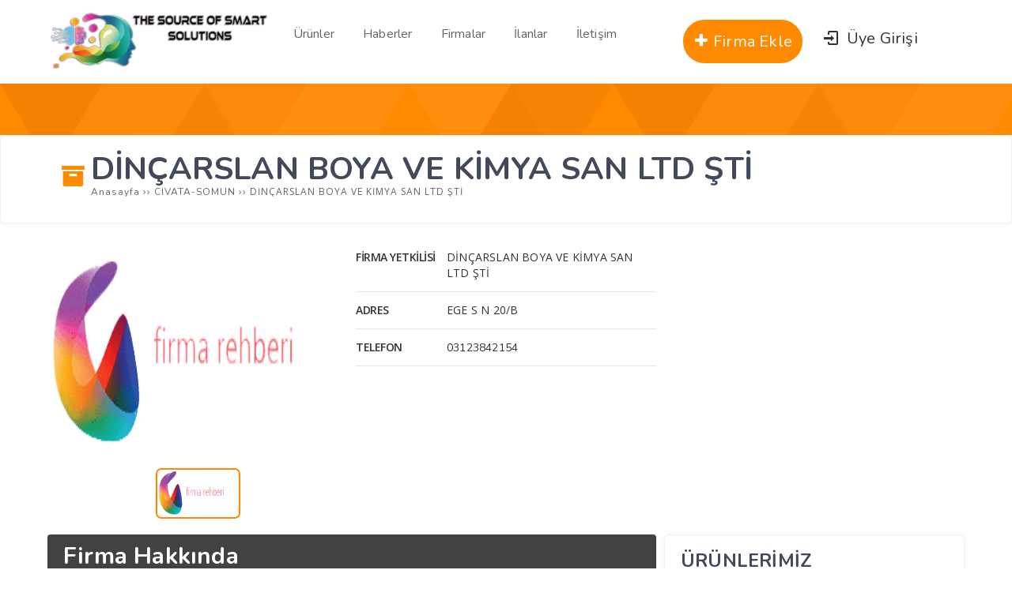

--- FILE ---
content_type: text/html; charset=UTF-8
request_url: https://banabifirmabul.com/dincarslan-boya-ve-kimya-san-ltd-sti-2/
body_size: 13437
content:
<!DOCTYPE html>
<html lang="tr"><head>
<meta charset="UTF-8" />
<meta name="viewport" content="width=device-width, initial-scale=1" />
<meta name="theme-color" content="#ff8a00" />
<title>  DİNÇARSLAN BOYA VE KİMYA SAN LTD ŞTİ - Türkiye&#039; nin en Kapsamlı Fİrma Rehberi</title>
<link rel="stylesheet" type="text/css" href="https://banabifirmabul.com/wp-content/themes/vadirehberpro/style.css" />
<script>
WebFontConfig = {
    google: { families: [ 'Nunito:400,600,700:latin,latin-ext&display=swap','Open Sans:400,400i,600,700:latin,latin-ext&display=swap' ] }
  };
</script>
<link rel="shortcut icon" href="https://banabifirmabul.com/wp-content/uploads/2022/07/Adsiz-kopya.png" type="image/x-icon" />
<link rel="alternate" type="application/rss+xml" title="Türkiye&#039; nin en Kapsamlı Fİrma Rehberi RSS Feed" href="https://banabifirmabul.com/feed/" />
<link rel="pingback" href="https://banabifirmabul.com/xmlrpc.php" />
<!--[if lt IE 9]><script src="https://banabifirmabul.com/wp-content/themes/vadirehberpro/js/html5.js"></script><![endif]-->
<script src="https://banabifirmabul.com/wp-content/themes/vadirehberpro/js/jquery.js"></script>
<meta name='robots' content='max-image-preview:large' />
<link rel='dns-prefetch' href='//api-maps.yandex.ru' />
<link rel="alternate" type="application/rss+xml" title="Türkiye&#039; nin en Kapsamlı Fİrma Rehberi &raquo; DİNÇARSLAN BOYA VE KİMYA SAN LTD ŞTİ yorum akışı" href="https://banabifirmabul.com/dincarslan-boya-ve-kimya-san-ltd-sti-2/feed/" />
<style id='wp-img-auto-sizes-contain-inline-css' type='text/css'>
img:is([sizes=auto i],[sizes^="auto," i]){contain-intrinsic-size:3000px 1500px}
/*# sourceURL=wp-img-auto-sizes-contain-inline-css */
</style>
<style id='wp-block-library-inline-css' type='text/css'>
:root{--wp-block-synced-color:#7a00df;--wp-block-synced-color--rgb:122,0,223;--wp-bound-block-color:var(--wp-block-synced-color);--wp-editor-canvas-background:#ddd;--wp-admin-theme-color:#007cba;--wp-admin-theme-color--rgb:0,124,186;--wp-admin-theme-color-darker-10:#006ba1;--wp-admin-theme-color-darker-10--rgb:0,107,160.5;--wp-admin-theme-color-darker-20:#005a87;--wp-admin-theme-color-darker-20--rgb:0,90,135;--wp-admin-border-width-focus:2px}@media (min-resolution:192dpi){:root{--wp-admin-border-width-focus:1.5px}}.wp-element-button{cursor:pointer}:root .has-very-light-gray-background-color{background-color:#eee}:root .has-very-dark-gray-background-color{background-color:#313131}:root .has-very-light-gray-color{color:#eee}:root .has-very-dark-gray-color{color:#313131}:root .has-vivid-green-cyan-to-vivid-cyan-blue-gradient-background{background:linear-gradient(135deg,#00d084,#0693e3)}:root .has-purple-crush-gradient-background{background:linear-gradient(135deg,#34e2e4,#4721fb 50%,#ab1dfe)}:root .has-hazy-dawn-gradient-background{background:linear-gradient(135deg,#faaca8,#dad0ec)}:root .has-subdued-olive-gradient-background{background:linear-gradient(135deg,#fafae1,#67a671)}:root .has-atomic-cream-gradient-background{background:linear-gradient(135deg,#fdd79a,#004a59)}:root .has-nightshade-gradient-background{background:linear-gradient(135deg,#330968,#31cdcf)}:root .has-midnight-gradient-background{background:linear-gradient(135deg,#020381,#2874fc)}:root{--wp--preset--font-size--normal:16px;--wp--preset--font-size--huge:42px}.has-regular-font-size{font-size:1em}.has-larger-font-size{font-size:2.625em}.has-normal-font-size{font-size:var(--wp--preset--font-size--normal)}.has-huge-font-size{font-size:var(--wp--preset--font-size--huge)}.has-text-align-center{text-align:center}.has-text-align-left{text-align:left}.has-text-align-right{text-align:right}.has-fit-text{white-space:nowrap!important}#end-resizable-editor-section{display:none}.aligncenter{clear:both}.items-justified-left{justify-content:flex-start}.items-justified-center{justify-content:center}.items-justified-right{justify-content:flex-end}.items-justified-space-between{justify-content:space-between}.screen-reader-text{border:0;clip-path:inset(50%);height:1px;margin:-1px;overflow:hidden;padding:0;position:absolute;width:1px;word-wrap:normal!important}.screen-reader-text:focus{background-color:#ddd;clip-path:none;color:#444;display:block;font-size:1em;height:auto;left:5px;line-height:normal;padding:15px 23px 14px;text-decoration:none;top:5px;width:auto;z-index:100000}html :where(.has-border-color){border-style:solid}html :where([style*=border-top-color]){border-top-style:solid}html :where([style*=border-right-color]){border-right-style:solid}html :where([style*=border-bottom-color]){border-bottom-style:solid}html :where([style*=border-left-color]){border-left-style:solid}html :where([style*=border-width]){border-style:solid}html :where([style*=border-top-width]){border-top-style:solid}html :where([style*=border-right-width]){border-right-style:solid}html :where([style*=border-bottom-width]){border-bottom-style:solid}html :where([style*=border-left-width]){border-left-style:solid}html :where(img[class*=wp-image-]){height:auto;max-width:100%}:where(figure){margin:0 0 1em}html :where(.is-position-sticky){--wp-admin--admin-bar--position-offset:var(--wp-admin--admin-bar--height,0px)}@media screen and (max-width:600px){html :where(.is-position-sticky){--wp-admin--admin-bar--position-offset:0px}}

/*# sourceURL=wp-block-library-inline-css */
</style><style id='global-styles-inline-css' type='text/css'>
:root{--wp--preset--aspect-ratio--square: 1;--wp--preset--aspect-ratio--4-3: 4/3;--wp--preset--aspect-ratio--3-4: 3/4;--wp--preset--aspect-ratio--3-2: 3/2;--wp--preset--aspect-ratio--2-3: 2/3;--wp--preset--aspect-ratio--16-9: 16/9;--wp--preset--aspect-ratio--9-16: 9/16;--wp--preset--color--black: #000000;--wp--preset--color--cyan-bluish-gray: #abb8c3;--wp--preset--color--white: #ffffff;--wp--preset--color--pale-pink: #f78da7;--wp--preset--color--vivid-red: #cf2e2e;--wp--preset--color--luminous-vivid-orange: #ff6900;--wp--preset--color--luminous-vivid-amber: #fcb900;--wp--preset--color--light-green-cyan: #7bdcb5;--wp--preset--color--vivid-green-cyan: #00d084;--wp--preset--color--pale-cyan-blue: #8ed1fc;--wp--preset--color--vivid-cyan-blue: #0693e3;--wp--preset--color--vivid-purple: #9b51e0;--wp--preset--gradient--vivid-cyan-blue-to-vivid-purple: linear-gradient(135deg,rgb(6,147,227) 0%,rgb(155,81,224) 100%);--wp--preset--gradient--light-green-cyan-to-vivid-green-cyan: linear-gradient(135deg,rgb(122,220,180) 0%,rgb(0,208,130) 100%);--wp--preset--gradient--luminous-vivid-amber-to-luminous-vivid-orange: linear-gradient(135deg,rgb(252,185,0) 0%,rgb(255,105,0) 100%);--wp--preset--gradient--luminous-vivid-orange-to-vivid-red: linear-gradient(135deg,rgb(255,105,0) 0%,rgb(207,46,46) 100%);--wp--preset--gradient--very-light-gray-to-cyan-bluish-gray: linear-gradient(135deg,rgb(238,238,238) 0%,rgb(169,184,195) 100%);--wp--preset--gradient--cool-to-warm-spectrum: linear-gradient(135deg,rgb(74,234,220) 0%,rgb(151,120,209) 20%,rgb(207,42,186) 40%,rgb(238,44,130) 60%,rgb(251,105,98) 80%,rgb(254,248,76) 100%);--wp--preset--gradient--blush-light-purple: linear-gradient(135deg,rgb(255,206,236) 0%,rgb(152,150,240) 100%);--wp--preset--gradient--blush-bordeaux: linear-gradient(135deg,rgb(254,205,165) 0%,rgb(254,45,45) 50%,rgb(107,0,62) 100%);--wp--preset--gradient--luminous-dusk: linear-gradient(135deg,rgb(255,203,112) 0%,rgb(199,81,192) 50%,rgb(65,88,208) 100%);--wp--preset--gradient--pale-ocean: linear-gradient(135deg,rgb(255,245,203) 0%,rgb(182,227,212) 50%,rgb(51,167,181) 100%);--wp--preset--gradient--electric-grass: linear-gradient(135deg,rgb(202,248,128) 0%,rgb(113,206,126) 100%);--wp--preset--gradient--midnight: linear-gradient(135deg,rgb(2,3,129) 0%,rgb(40,116,252) 100%);--wp--preset--font-size--small: 13px;--wp--preset--font-size--medium: 20px;--wp--preset--font-size--large: 36px;--wp--preset--font-size--x-large: 42px;--wp--preset--spacing--20: 0.44rem;--wp--preset--spacing--30: 0.67rem;--wp--preset--spacing--40: 1rem;--wp--preset--spacing--50: 1.5rem;--wp--preset--spacing--60: 2.25rem;--wp--preset--spacing--70: 3.38rem;--wp--preset--spacing--80: 5.06rem;--wp--preset--shadow--natural: 6px 6px 9px rgba(0, 0, 0, 0.2);--wp--preset--shadow--deep: 12px 12px 50px rgba(0, 0, 0, 0.4);--wp--preset--shadow--sharp: 6px 6px 0px rgba(0, 0, 0, 0.2);--wp--preset--shadow--outlined: 6px 6px 0px -3px rgb(255, 255, 255), 6px 6px rgb(0, 0, 0);--wp--preset--shadow--crisp: 6px 6px 0px rgb(0, 0, 0);}:where(.is-layout-flex){gap: 0.5em;}:where(.is-layout-grid){gap: 0.5em;}body .is-layout-flex{display: flex;}.is-layout-flex{flex-wrap: wrap;align-items: center;}.is-layout-flex > :is(*, div){margin: 0;}body .is-layout-grid{display: grid;}.is-layout-grid > :is(*, div){margin: 0;}:where(.wp-block-columns.is-layout-flex){gap: 2em;}:where(.wp-block-columns.is-layout-grid){gap: 2em;}:where(.wp-block-post-template.is-layout-flex){gap: 1.25em;}:where(.wp-block-post-template.is-layout-grid){gap: 1.25em;}.has-black-color{color: var(--wp--preset--color--black) !important;}.has-cyan-bluish-gray-color{color: var(--wp--preset--color--cyan-bluish-gray) !important;}.has-white-color{color: var(--wp--preset--color--white) !important;}.has-pale-pink-color{color: var(--wp--preset--color--pale-pink) !important;}.has-vivid-red-color{color: var(--wp--preset--color--vivid-red) !important;}.has-luminous-vivid-orange-color{color: var(--wp--preset--color--luminous-vivid-orange) !important;}.has-luminous-vivid-amber-color{color: var(--wp--preset--color--luminous-vivid-amber) !important;}.has-light-green-cyan-color{color: var(--wp--preset--color--light-green-cyan) !important;}.has-vivid-green-cyan-color{color: var(--wp--preset--color--vivid-green-cyan) !important;}.has-pale-cyan-blue-color{color: var(--wp--preset--color--pale-cyan-blue) !important;}.has-vivid-cyan-blue-color{color: var(--wp--preset--color--vivid-cyan-blue) !important;}.has-vivid-purple-color{color: var(--wp--preset--color--vivid-purple) !important;}.has-black-background-color{background-color: var(--wp--preset--color--black) !important;}.has-cyan-bluish-gray-background-color{background-color: var(--wp--preset--color--cyan-bluish-gray) !important;}.has-white-background-color{background-color: var(--wp--preset--color--white) !important;}.has-pale-pink-background-color{background-color: var(--wp--preset--color--pale-pink) !important;}.has-vivid-red-background-color{background-color: var(--wp--preset--color--vivid-red) !important;}.has-luminous-vivid-orange-background-color{background-color: var(--wp--preset--color--luminous-vivid-orange) !important;}.has-luminous-vivid-amber-background-color{background-color: var(--wp--preset--color--luminous-vivid-amber) !important;}.has-light-green-cyan-background-color{background-color: var(--wp--preset--color--light-green-cyan) !important;}.has-vivid-green-cyan-background-color{background-color: var(--wp--preset--color--vivid-green-cyan) !important;}.has-pale-cyan-blue-background-color{background-color: var(--wp--preset--color--pale-cyan-blue) !important;}.has-vivid-cyan-blue-background-color{background-color: var(--wp--preset--color--vivid-cyan-blue) !important;}.has-vivid-purple-background-color{background-color: var(--wp--preset--color--vivid-purple) !important;}.has-black-border-color{border-color: var(--wp--preset--color--black) !important;}.has-cyan-bluish-gray-border-color{border-color: var(--wp--preset--color--cyan-bluish-gray) !important;}.has-white-border-color{border-color: var(--wp--preset--color--white) !important;}.has-pale-pink-border-color{border-color: var(--wp--preset--color--pale-pink) !important;}.has-vivid-red-border-color{border-color: var(--wp--preset--color--vivid-red) !important;}.has-luminous-vivid-orange-border-color{border-color: var(--wp--preset--color--luminous-vivid-orange) !important;}.has-luminous-vivid-amber-border-color{border-color: var(--wp--preset--color--luminous-vivid-amber) !important;}.has-light-green-cyan-border-color{border-color: var(--wp--preset--color--light-green-cyan) !important;}.has-vivid-green-cyan-border-color{border-color: var(--wp--preset--color--vivid-green-cyan) !important;}.has-pale-cyan-blue-border-color{border-color: var(--wp--preset--color--pale-cyan-blue) !important;}.has-vivid-cyan-blue-border-color{border-color: var(--wp--preset--color--vivid-cyan-blue) !important;}.has-vivid-purple-border-color{border-color: var(--wp--preset--color--vivid-purple) !important;}.has-vivid-cyan-blue-to-vivid-purple-gradient-background{background: var(--wp--preset--gradient--vivid-cyan-blue-to-vivid-purple) !important;}.has-light-green-cyan-to-vivid-green-cyan-gradient-background{background: var(--wp--preset--gradient--light-green-cyan-to-vivid-green-cyan) !important;}.has-luminous-vivid-amber-to-luminous-vivid-orange-gradient-background{background: var(--wp--preset--gradient--luminous-vivid-amber-to-luminous-vivid-orange) !important;}.has-luminous-vivid-orange-to-vivid-red-gradient-background{background: var(--wp--preset--gradient--luminous-vivid-orange-to-vivid-red) !important;}.has-very-light-gray-to-cyan-bluish-gray-gradient-background{background: var(--wp--preset--gradient--very-light-gray-to-cyan-bluish-gray) !important;}.has-cool-to-warm-spectrum-gradient-background{background: var(--wp--preset--gradient--cool-to-warm-spectrum) !important;}.has-blush-light-purple-gradient-background{background: var(--wp--preset--gradient--blush-light-purple) !important;}.has-blush-bordeaux-gradient-background{background: var(--wp--preset--gradient--blush-bordeaux) !important;}.has-luminous-dusk-gradient-background{background: var(--wp--preset--gradient--luminous-dusk) !important;}.has-pale-ocean-gradient-background{background: var(--wp--preset--gradient--pale-ocean) !important;}.has-electric-grass-gradient-background{background: var(--wp--preset--gradient--electric-grass) !important;}.has-midnight-gradient-background{background: var(--wp--preset--gradient--midnight) !important;}.has-small-font-size{font-size: var(--wp--preset--font-size--small) !important;}.has-medium-font-size{font-size: var(--wp--preset--font-size--medium) !important;}.has-large-font-size{font-size: var(--wp--preset--font-size--large) !important;}.has-x-large-font-size{font-size: var(--wp--preset--font-size--x-large) !important;}
/*# sourceURL=global-styles-inline-css */
</style>

<style id='classic-theme-styles-inline-css' type='text/css'>
/*! This file is auto-generated */
.wp-block-button__link{color:#fff;background-color:#32373c;border-radius:9999px;box-shadow:none;text-decoration:none;padding:calc(.667em + 2px) calc(1.333em + 2px);font-size:1.125em}.wp-block-file__button{background:#32373c;color:#fff;text-decoration:none}
/*# sourceURL=/wp-includes/css/classic-themes.min.css */
</style>
<link rel='stylesheet' id='contact-form-7-css' href='https://banabifirmabul.com/wp-content/plugins/contact-form-7/includes/css/styles.css'  media='all' />
<link rel="canonical" href="https://banabifirmabul.com/dincarslan-boya-ve-kimya-san-ltd-sti-2/" />
<link rel='shortlink' href='https://banabifirmabul.com/?p=14746' />
<link rel="icon" href="https://banabifirmabul.com/wp-content/uploads/2023/02/cropped-golo-32x32.png" sizes="32x32" />
<link rel="icon" href="https://banabifirmabul.com/wp-content/uploads/2023/02/cropped-golo-192x192.png" sizes="192x192" />
<link rel="apple-touch-icon" href="https://banabifirmabul.com/wp-content/uploads/2023/02/cropped-golo-180x180.png" />
<meta name="msapplication-TileImage" content="https://banabifirmabul.com/wp-content/uploads/2023/02/cropped-golo-270x270.png" />
		<style type="text/css" id="wp-custom-css">
			@media (min-width: 992px){
[class^="col-"] {
    padding-left: 5px !important;
    padding-right: 5px !important;
	}}		</style>
		<link rel='stylesheet' id='TemaVadisi_custom_css-css' href='https://banabifirmabul.com/wp-content/themes/vadirehberpro/css/custom.css'  media='all' />
<style id='TemaVadisi_custom_css-inline-css' type='text/css'>
body {font-family:'Open Sans', sans-serif;font-size:20px;}a, .heading_widget,.temayan .yanbaslik, #builder_content.normal .widget_h2 {font-family:'Nunito', sans-serif;}a:hover, .ilanver:hover, .ilanver:hover i:before, .form_aciklama a, .heading_widget .headicon, .katicon i, .single_baslik i, .firmatel:before, .postinfo i, .widget_arama button, .hesabim_menu .hesabimlinkler a i, ul.umenu-list li:hover a, ul.umenu-list li:hover a i {color:#ff8a00;}h1, h2, h3, h4, h5, h6 {font-family:'Nunito', serif;}textarea:active, textarea:focus, .resimgaleri-nav .item.slick-current {border-color:#ff8a00 !important;}input[type=submit]:hover, .ilanver, .mfp-close-btn-in .mfp-close, .arama .aramabuton .search-submit, .login-button input, .sitestats li:hover, .headborder:before, .heading_content span, .katbox:hover, .goldfirmarb, .slick-arrow, .foowidget .yanbaslik:before, .fmenu .menu li:hover a, .fmenu .heading_title, .widget_item h3:before, .single_mailform #submit,.temayan .yanbaslik:before, .sayfalama li.active span, .sayfalama li:hover a, .menu-item-count, .anadon, #builder_content.normal .widget_h2:before, .huc:before {background-color:#ff8a00;}.ilanver {border:2px solid #ff8a00;}input[type=text]:active, input[type=url]:active, input[type=tel]:active, input[type=email]:active,input[type=search]:active, input[type=text]:focus, input[type=url]:focus, input[type=tel]:focus, input[type=email]:focus, input[type=search]:focus,[type="number"]:hover, blockquote {border-color:#ff8a00 !important;}.site-head {background-color:#ffffff;}.anaarama {background-image:url(https://banabifirmabul.com/wp-content/uploads/2022/07/AbuSimbelSunFest.jpg);}#navmenu a {font-family:'Nunito', serif;color:#666;}#navmenu a:hover {color:#ff8a00 !important;}.singlehead:before, .ilan_list table thead th {background-color:#ff8a00;}.commentlist li.comment-author-admin .fn:before {color:#ff8a00;}.comment-pagination .page-numbers:hover, .comment-pagination .current, .comment-reply-link, .comment-reply-login, .ratingbas, .gallery-add.button {background:#ff8a00;}#footer {background:#f9f9f9;color:#727272;}#footer a, #footer p, #footer strong, .sitedesc {color:#727272;}#yukari {background:#ff8a00;}#yukari:hover .icon-up-big {color:#ff8a00;}
/*# sourceURL=TemaVadisi_custom_css-inline-css */
</style>
</head>
<body class="wp-singular post-template-default single single-post postid-14746 single-format-standard wp-theme-vadirehberpro">
<header id="head">
<div class="site-head">
	<div class="container">
	<div class="row">
		<a class="mobnav_bar" href="#"></a>
		<div id="logo" class="col-lg-3 col-10">
<span>	<a href="https://banabifirmabul.com" title="Türkiye&#039; nin en Kapsamlı Fİrma Rehberi">
		<img src="https://banabifirmabul.com/wp-content/uploads/2024/02/deneme.png" alt="Türkiye&#039; nin en Kapsamlı Fİrma Rehberi" />
	</a>
</span>		</div>
		<div id="navmenu" class="col-lg-5">
			<nav>
<div class="mobil_menu"><a class="mobnav_close" href="#"><i class="icon-cancel"></i></a><ul id="menu-mobilmenu" class="mobilmenu"><li id="menu-item-107" class="menu-item menu-item-type-post_type menu-item-object-page menu-item-home"><a href="https://banabifirmabul.com/"><span>Anasayfa</span></a></li>
<li id="menu-item-108" class="menu-item menu-item-type-post_type menu-item-object-page"><a href="https://banabifirmabul.com/anasayfa/iletisim/"><span>İletişim</span></a></li>
</ul></div><ul id="anamenu" class="sf-menu"><li id="menu-item-16" class="menu-item menu-item-type-custom menu-item-object-custom"><a href="/urunler"><span>Ürünler</span></a></li>
<li id="menu-item-17" class="menu-item menu-item-type-custom menu-item-object-custom"><a href="/haberler"><span>Haberler</span></a></li>
<li id="menu-item-109" class="menu-item menu-item-type-custom menu-item-object-custom"><a><span>Firmalar</span></a></li>
<li id="menu-item-18" class="menu-item menu-item-type-custom menu-item-object-custom"><a href="/ilanlar"><span>İlanlar</span></a></li>
<li id="menu-item-110560" class="menu-item menu-item-type-post_type menu-item-object-page"><a href="https://banabifirmabul.com/anasayfa/iletisim/"><span>İletişim</span></a></li>
</ul>			</nav>
		</div>
		<div class="col-lg-4 mt10">
			<div class="topgiris col-6">
	<a class="girisyap" href="#girisyap"><span><i class="icon-login-1"></i> Üye Girişi</span></a>
</div>					<a class="ilanver girisyap" href="#girisyap"><i class="icon-plus"></i> Firma Ekle</a>
				</div>
	</div>
	</div>
</div>
</header><div id="firma_sayfasi" class="singlecontent">
	<div class="singlehead"></div>
	<div class="single_baslik">
		<div class="container">
		<i class="icon-box-1"></i>
		<div class="baslikwrap">
			<h1>DİNÇARSLAN BOYA VE KİMYA SAN LTD ŞTİ</h1>
<div class="navi"><ol itemscope itemtype="http://schema.org/BreadcrumbList"><li itemprop="itemListElement" itemscope itemtype="http://schema.org/ListItem"><a itemprop="item" title="Türkiye&#039; nin en Kapsamlı Fİrma Rehberi" href="https://banabifirmabul.com"><span itemprop="name">Anasayfa </span></a><meta itemprop="position" content="1" /></li> <span class="seperator"> &rsaquo;&rsaquo; </span> <li itemprop="itemListElement" itemscope itemtype="http://schema.org/ListItem"><a itemprop="item" href="https://banabifirmabul.com/category/civata-somun/"><span itemprop="name">CİVATA-SOMUN</span></a><meta itemprop="position" content="2" /></li> <span class="seperator"> &rsaquo;&rsaquo; </span> <li itemprop="itemListElement" itemscope itemtype="http://schema.org/ListItem"><span itemprop="name"><meta itemprop="position" content="3" />DİNÇARSLAN BOYA VE KİMYA SAN LTD ŞTİ</span></li></ol></div>		</div>
		</div>
	</div>
	<div class="single_ust">
	<div class="container">
	<div class="row mb20">
		<div class="col-lg-4 col-sm-12">
			<div class="ilangaleri">
				<div class="resimgaleri">
									<div class="item">
						<a class="magnify" href="https://banabifirmabul.com/wp-content/uploads/2022/03/Adsiz-kopya-1.png"><img src="https://banabifirmabul.com/wp-content/uploads/2022/03/Adsiz-kopya-1.png" alt="" /></a>
					</div>
								</div>
				<div class="resimgaleri-nav">
									<div class="item">
						<img src="https://banabifirmabul.com/wp-content/uploads/2022/03/Adsiz-kopya-1.png" alt="" />
					</div>
								</div>
			</div>
		</div>
		<div class="col-lg-4 col-sm-12">
			<div class="single_info">
				<ul>
					<li><strong>Firma Yetkilisi</strong><span>DİNÇARSLAN BOYA VE KİMYA SAN LTD ŞTİ </span></li>
					<li><strong>Adres</strong><span>EGE S N 20/B </span></li>
					<li><strong>Telefon</strong><span><a href="tel://03123842154">03123842154</a></span></li>
																												</ul>
			</div>
		</div>
		<div class="col-lg-4 col-sm-12">
<div class="aligncenter"></div>		</div>
		</div>
		<div class="row">
		<div class="col-lg-8 col-sm-12">
			<div class="ilanaciklama">
<h2 class="conth2">Firma Hakkında</h2>		<div class="clear"></div>
			</div>
	<div class="postinfo">
		<span class="alignright"><div class="yazi_paylas">
<span>Paylaş</span>
<a class="facebook" href="#" data-href="//www.facebook.com/share.php?u=https%3A%2F%2Fbanabifirmabul.com%2Fdincarslan-boya-ve-kimya-san-ltd-sti-2%2F"><i class="icon-facebook"></i></a>
<a href="#" class="twitter" data-href="//twitter.com/share?url=https%3A%2F%2Fbanabifirmabul.com%2Fdincarslan-boya-ve-kimya-san-ltd-sti-2%2F&amp;text=DİNÇARSLAN BOYA VE KİMYA SAN LTD ŞTİ"><i class="icon-twitter"></i></a>
	<a class="whatsapp" href="#" data-href="//web.whatsapp.com/send?text=DİNÇARSLAN BOYA VE KİMYA SAN LTD ŞTİ https://banabifirmabul.com/dincarslan-boya-ve-kimya-san-ltd-sti-2/" target="_blank"><i class="icon-whatsapp"></i></a>
	</div></span>
	</div>
	<div class="clear"></div>
<div class="firmailanlar">
	<h2 class="conth2">Kampanya & İlanlar</h2>
	<div class="row">
<div class="col-lg-12">Henüz bir ilan eklenmemiş</div>	</div>
</div>	<div class="firmahaberler">
<div class="firmahaberler">
	<h2 class="conth2">Firma Haberleri</h2>
	<div class="row">
<div class="col-lg-12">Henüz bir haber eklenmemiş</div>	</div>
</div>	</div>
			
	<div id="respond" class="widget_item">
		<h3>Yorum yaz</h3>
	<div class="yorumkural col-lg-12 mb20"></div>
	<div class="cancel-comment-reply"><a rel="nofollow" id="cancel-comment-reply-link" href="/dincarslan-boya-ve-kimya-san-ltd-sti-2/#respond" style="display:none;">Cevabı iptal etmek için tıklayın.</a></div>
<form action="https://banabifirmabul.com/wp-comments-post.php" method="post" id="commentform">
<div class="row">
	<div class="col-lg-6"><input type="text" name="author" id="author" placeholder="Adınız" tabindex="1" /></div>
	<div class="col-lg-6"><input type="text" name="email" id="email" placeholder="Email adresiniz" tabindex="2" /></div>
	<div class="col-lg-12"><textarea name="comment" id="comment" rows="5" placeholder="Yorumunuzu buraya yazabilirsiniz." tabindex="3"></textarea></div>
	<div class="col-lg-12 mb20">
		<div class="comment-form-rating">
			<span class="ratingbas">Firma Puanınız</span>
			<span class="commentratingbox">
<input type="radio" name="rating" id="rating5" value="5" disabled><label for="rating5"><i class="icon-star-filled"></i></label><input type="radio" name="rating" id="rating4" value="4" disabled><label for="rating4"><i class="icon-star-filled"></i></label><input type="radio" name="rating" id="rating3" value="3" disabled><label for="rating3"><i class="icon-star-filled"></i></label><input type="radio" name="rating" id="rating2" value="2" disabled><label for="rating2"><i class="icon-star-filled"></i></label><input type="radio" name="rating" id="rating1" value="1" disabled><label for="rating1"><i class="icon-star-filled"></i></label>			</span>
			<span style="font-size:12px;font-style:italic;">(Yanlızca üyeler oy kullanabilir)</span>
		</div>
	</div>
</div>
	<div><input name="submit" type="submit" tabindex="4" value="GÖNDER" /></div>
<input type='hidden' name='comment_post_ID' value='14746' id='comment_post_ID' />
<input type='hidden' name='comment_parent' id='comment_parent' value='0' />
<p style="display: none !important;" class="akismet-fields-container" data-prefix="ak_"><label>&#916;<textarea name="ak_hp_textarea" cols="45" rows="8" maxlength="100"></textarea></label><input type="hidden" id="ak_js_1" name="ak_js" value="110"/><script>document.getElementById( "ak_js_1" ).setAttribute( "value", ( new Date() ).getTime() );</script></p></form>
	</div>
		</div>
		<div class="col-lg-4 col-sm-12">
<div class="widget_item">
	<h3>ÜRÜNLERİMİZ</h3>
	<div class="row">
<div class="col-lg-12">Henüz bir ürün eklenmemiş</div>	</div>
</div>			<div id="sidebar">
<div class="temayan widget_search"><div class="yankapsa"><div class="yanbaslik">Firma Ara</div></div><form role="search" method="get" id="searchform" action="https://banabifirmabul.com">
	<select  name='cat' id='cat' class='postform'>
	<option value='0' selected='selected'>Tüm Kategoriler</option>
	<option class="level-0" value="1">Uncategorized</option>
	<option class="level-0" value="207">AĞAÇ KERESTE VE ORMAN ÜRÜNLERİ</option>
	<option class="level-0" value="208">AHŞAP</option>
	<option class="level-0" value="209">AKARYAKIT</option>
	<option class="level-0" value="210">AKÜ PİL BATARYA VE JENERATÖR</option>
	<option class="level-0" value="211">AKVARYUM KUŞ VE DİĞER HAYVANLAR</option>
	<option class="level-0" value="212">ALIŞVERİŞ MERKEZLERİ</option>
	<option class="level-0" value="213">ALKOLSÜZ İÇECEKLER</option>
	<option class="level-0" value="214">ALÜMİNYUM</option>
	<option class="level-0" value="215">ALÜMİNYUM DOĞRAMA</option>
	<option class="level-0" value="216">ALÜMİNYUM SANAYİ</option>
	<option class="level-0" value="217">AMBALAJ</option>
	<option class="level-0" value="218">AMBULANS</option>
	<option class="level-0" value="219">ANTİKA VE KOLEKSİYONCULAR</option>
	<option class="level-0" value="220">ARAŞTIRMA ŞİRKETLERİ</option>
	<option class="level-0" value="221">ARITMA TESİSLERİ VE EKİPMANLAR</option>
	<option class="level-0" value="222">ASANSÖR</option>
	<option class="level-0" value="223">AV VE BALIKÇILIK MALZEMELERİ</option>
	<option class="level-0" value="224">AYAKKABI VE ÇANTA İMALAT VE TOPTANCILIK</option>
	<option class="level-0" value="225">AYAKKABI VE ÇANTA SATIŞ</option>
	<option class="level-0" value="226">AYDINLATMA ARAÇLARI</option>
	<option class="level-0" value="227">AYDINLATMA KOLEKSİYON ANTİKA</option>
	<option class="level-0" value="228">BAHÇE DÜZENLEMESİ VE MALZEMELERİ</option>
	<option class="level-0" value="229">BAHÇE HAVUZ</option>
	<option class="level-0" value="230">BAHÇE MOBİLYALARI VE ALETLERİ</option>
	<option class="level-0" value="231">BALIK VE SU ÜRÜNLERİ</option>
	<option class="level-0" value="232">BANKALAR</option>
	<option class="level-0" value="233">BANYO EKİPMANLARI</option>
	<option class="level-0" value="234">BASIM EVLERİ</option>
	<option class="level-0" value="235">BASIN VE HABER AJANSLARI</option>
	<option class="level-0" value="238">BEYAZ EŞYA BAKIM VE ONARIM</option>
	<option class="level-0" value="240">BEYAZ EŞYA YAN SANAYİ</option>
	<option class="level-0" value="241">BİJUTERİ</option>
	<option class="level-0" value="242">BİLGİSAYAR</option>
	<option class="level-0" value="243">BİLGİSAYAR VE YAZILIM</option>
	<option class="level-0" value="244">BİLGİSAYAR BAKIM VE ONARIM</option>
	<option class="level-0" value="245">BİLGİSAYAR DONANIM</option>
	<option class="level-0" value="246">BİLGİSAYAR SARF MALZEMELERİ</option>
	<option class="level-0" value="247">BİLGİSAYAR İNTERNET TELEKOM</option>
	<option class="level-0" value="248">BİLİŞİM</option>
	<option class="level-0" value="250">BORU SANAYİ</option>
	<option class="level-0" value="251">BOYA İMALAT VE SATIŞI</option>
	<option class="level-0" value="252">BRANDA VE ÇADIR</option>
	<option class="level-0" value="253">BÜRO MAKİNELERİ</option>
	<option class="level-0" value="255">BURO MOBİLYALARI</option>
	<option class="level-0" value="256">CAM AYNA VE YAN ÜRÜNLERİ</option>
	<option class="level-0" value="257">CAM SERAMİK MERMER ZÜCCACİYE</option>
	<option class="level-0" value="258">CATERİNG HİZMETLERİ</option>
	<option class="level-0" value="259">CİVATA-SOMUN</option>
	<option class="level-0" value="261">ÇELİK EŞYA</option>
	<option class="level-0" value="262">ÇELİK EŞYA İMALAT VE TOPTAN SATIŞI</option>
	<option class="level-0" value="263">ÇELİK VE ALÜMİNYUM KONSTRÜKSİYON</option>
	<option class="level-0" value="265">ÇEVİRİ HİZMETLERİ</option>
	<option class="level-0" value="269">ÇİÇEKÇİLER</option>
	<option class="level-0" value="270">ÇOCUK MALZEMELERİ VE GİYİMİ</option>
	<option class="level-0" value="271">ÇORAP İMALAT VE SATIŞI</option>
	<option class="level-0" value="272">DANIŞMANLIK HİZMETLERİ</option>
	<option class="level-0" value="273">DEKORASYON VE İÇ DEKORASYON</option>
	<option class="level-0" value="274">DEMİR ÇELİK ÜRÜNLERİ</option>
	<option class="level-0" value="275">DENİZ TAŞIMACILIĞI HİZMETLERİ</option>
	<option class="level-0" value="276">DENİZ TAŞITLARI VE YAN SANAYİ</option>
	<option class="level-0" value="277">DENİZCİLİK</option>
	<option class="level-0" value="278">DERİ-KÜRK</option>
	<option class="level-0" value="279">DERNEKLER VE KAMU KURULUŞLARI</option>
	<option class="level-0" value="280">DERNEKLER VE VAKIFLAR</option>
	<option class="level-0" value="282">DİĞER</option>
	<option class="level-0" value="283">DOĞALGAZ SİSTEMLERİ VE ELİPMANLARI</option>
	<option class="level-0" value="284">DOKUMA SANAYİ</option>
	<option class="level-0" value="285">DÖKÜMCÜLER</option>
	<option class="level-0" value="286">EĞİTİM</option>
	<option class="level-0" value="287">ELEKTRİK-ELEKTRONİK</option>
	<option class="level-0" value="289">ENERJİ</option>
	<option class="level-0" value="292">EMLAK İŞLERİ</option>
	<option class="level-0" value="293">ENDÜSTRİYEL ÜRÜNLER</option>
	<option class="level-0" value="295">ETİKET</option>
	<option class="level-0" value="297">FIRÇA İMALAT VE SATIŞ</option>
	<option class="level-0" value="298">FİLTRE SANAYİ</option>
	<option class="level-0" value="299">FİNANS KURUMLARI</option>
	<option class="level-0" value="300">FOTOĞRAF VE MALZEMELERİ</option>
	<option class="level-0" value="304">GIDA</option>
	<option class="level-0" value="305">GIDA SANAYİ</option>
	<option class="level-0" value="306">GİYİM</option>
	<option class="level-0" value="308">GİYİM SATIŞ MAĞAZALARI</option>
	<option class="level-0" value="310">GÖZLÜK VE OPTİK ALETLER</option>
	<option class="level-0" value="311">GÜMRÜK İŞLERİ</option>
	<option class="level-0" value="312">GÜVENLİK SİSTEMLERİ EKİPMANLARI</option>
	<option class="level-0" value="313">GÜVENLİK SİSTEMLERİ VE HİZMETLERİ</option>
	<option class="level-0" value="315">HALI KİLİM</option>
	<option class="level-0" value="316">HASTANELER</option>
	<option class="level-0" value="318">HAVUZ TESİSAT VE EKİPMANLARI</option>
	<option class="level-0" value="319">HAYVANCILIK</option>
	<option class="level-0" value="321">HEDİYELİK EŞYA</option>
	<option class="level-0" value="322">HIRDAVATÇILAR</option>
	<option class="level-0" value="323">HİDROLİK MALZEMELER</option>
	<option class="level-0" value="325">HİZMET</option>
	<option class="level-0" value="326">İNTERNET</option>
	<option class="level-0" value="327">ISIL İŞLEM</option>
	<option class="level-0" value="328">ISITMA SOĞUTMA VE HAVALANDIRMA</option>
	<option class="level-0" value="329">İLAÇ SANAYİ</option>
	<option class="level-0" value="330">İNŞAAT</option>
	<option class="level-0" value="332">İNŞAAT MALZEMELERİ</option>
	<option class="level-0" value="333">İNŞAAT ŞİRKETLERİ</option>
	<option class="level-0" value="334">İNŞAAT VE DEKORASYON</option>
	<option class="level-0" value="335">İP VE URGAN</option>
	<option class="level-0" value="337">İŞ MAKİNALARI</option>
	<option class="level-0" value="339">İZOLASYON</option>
	<option class="level-0" value="341">KAĞIT SELÜLÖZ VE MUKAVVA</option>
	<option class="level-0" value="342">KAĞIT AMBALAJ VE MATBAALAR</option>
	<option class="level-0" value="343">KALIP VE KALIPÇILIK</option>
	<option class="level-0" value="344">KAPI İMALAT VE SATIŞI</option>
	<option class="level-0" value="346">KART SİSTEMLERİ</option>
	<option class="level-0" value="347">KASET PLAK VE MÜZİK YAPIMCILARI</option>
	<option class="level-0" value="349">KAZAN VE TANK</option>
	<option class="level-0" value="350">KAZI VE YIKIM İŞLERİ</option>
	<option class="level-0" value="351">KIRTASİYE VE KİTAP</option>
	<option class="level-0" value="352">KİLİT VE ANAHTAR</option>
	<option class="level-0" value="353">KİMYA</option>
	<option class="level-0" value="356">KOLLEKSİYON VE ANTİKACILAR</option>
	<option class="level-0" value="357">KONFEKSİYON MALZEMELERİ</option>
	<option class="level-0" value="358">KONSOLOSLUKLAR</option>
	<option class="level-0" value="360">KURU TEMİZLEME</option>
	<option class="level-0" value="361">KUYUMCULAR</option>
	<option class="level-0" value="362">LASTİK VE KAUÇUK</option>
	<option class="level-0" value="363">MADENLER VE MADEN İŞLETMELERİ</option>
	<option class="level-0" value="364">MAKİNA</option>
	<option class="level-0" value="366">MATBAA MALZEMELERİ</option>
	<option class="level-0" value="367">MEFRUŞAT</option>
	<option class="level-0" value="368">MERMER VE DOĞAL TAŞLAR</option>
	<option class="level-0" value="369">METAL</option>
	<option class="level-0" value="370">METAL SANAYİ</option>
	<option class="level-0" value="372">MİMARLAR VE MÜHENDİSLER</option>
	<option class="level-0" value="375">MOBİLYA</option>
	<option class="level-0" value="376">MOBİLYA AKSESUAR</option>
	<option class="level-0" value="377">MOBİLYA SANAYİ</option>
	<option class="level-0" value="378">MOBİLYA-YATAK-HALI</option>
	<option class="level-0" value="379">MODA EVLERİ</option>
	<option class="level-0" value="380">MOTOR SANAYİ</option>
	<option class="level-0" value="382">MÜCEVHER</option>
	<option class="level-0" value="384">MÜZİK ALETLERİ</option>
	<option class="level-0" value="385">NAKLİYATÇILAR</option>
	<option class="level-0" value="386">NAKLİYE KARGO VE GÜMRÜKLEME</option>
	<option class="level-0" value="388">OFİS MALZEMELERİ</option>
	<option class="level-0" value="389">OKULLAR</option>
	<option class="level-0" value="390">ORGANİZASYON HİZMETLERİ</option>
	<option class="level-0" value="391">OTELLER</option>
	<option class="level-0" value="392">OTO AKSESUARLARI</option>
	<option class="level-0" value="393">OTO BAKIM ONARIM</option>
	<option class="level-0" value="394">OTO KAROSER</option>
	<option class="level-0" value="395">OTO KİRALAMA</option>
	<option class="level-0" value="396">OTO YEDEK PARÇA İMALAT VE İTHALAT</option>
	<option class="level-0" value="398">OTOBÜS İŞLETMELERİ</option>
	<option class="level-0" value="399">OTOMASYON</option>
	<option class="level-0" value="400">OTOMOTİV</option>
	<option class="level-0" value="401">OYUNCAK VE OYUN ALETLERİ</option>
	<option class="level-0" value="402">PARFÜMERİ</option>
	<option class="level-0" value="404">PAZARLAMA</option>
	<option class="level-0" value="405">PLASTİK</option>
	<option class="level-0" value="408">PLASTİK SANAYİ</option>
	<option class="level-0" value="409">POLYESTER VE FİBERGLAS</option>
	<option class="level-0" value="410">POMPA VE BASINÇLI MAKİNALAR</option>
	<option class="level-0" value="414">RAF İMALAT VE SATIŞ</option>
	<option class="level-0" value="415">REKLAM TANITIM VE DANIŞMANLIK</option>
	<option class="level-0" value="416">REKLAMCILIK</option>
	<option class="level-0" value="418">RULMAN VE BİLYE</option>
	<option class="level-0" value="419">SAAT VE YEDEKLERİ</option>
	<option class="level-0" value="420">SAĞLIK</option>
	<option class="level-0" value="422">SAĞLIK HİZMETLERİ</option>
	<option class="level-0" value="423">SANAT VE GÖSTERİ MERKEZLERİ</option>
	<option class="level-0" value="424">SAVUNMA SANAYİ</option>
	<option class="level-0" value="425">SERAMİK</option>
	<option class="level-0" value="426">SES VE IŞIK SİSTEMLERİ</option>
	<option class="level-0" value="429">SIKIŞTIRILMIŞ GAZLAR</option>
	<option class="level-0" value="430">SİGORTA ŞİRKETLERİ</option>
	<option class="level-0" value="432">SONDAJ</option>
	<option class="level-0" value="434">SPOR SAHALARI VE MALZEMELERİ</option>
	<option class="level-0" value="435">SÜNGER</option>
	<option class="level-0" value="436">TARIM</option>
	<option class="level-0" value="437">TARIM VE HAYVANCILIK</option>
	<option class="level-0" value="439">TAŞIMACILIK</option>
	<option class="level-0" value="440">TEKSTİL</option>
	<option class="level-0" value="444">TEMİZLİK</option>
	<option class="level-0" value="445">TEMİZLİK İŞLERİ</option>
	<option class="level-0" value="446">TEMİZLİK MALZEMELERİ</option>
	<option class="level-0" value="448">TOPRAK SANAYİ</option>
	<option class="level-0" value="449">TURİSTİK VE HEDİYELİK EŞYA</option>
	<option class="level-0" value="450">TURİZM</option>
	<option class="level-0" value="451">UYDU ANTEN</option>
	<option class="level-0" value="452">VİTRİN MANKENLERİ</option>
	<option class="level-0" value="455">YAY SANAYİ</option>
	<option class="level-0" value="457">YEM SANAYİ</option>
	<option class="level-0" value="458">YEMEK FABRİKALARI</option>
	<option class="level-0" value="460">ZÜCCACİYE</option>
	<option class="level-0" value="476">REKLAMCILIK VE TANITIM HİZMETLERİ</option>
	<option class="level-0" value="477">PLASTİK DOĞRAMA VE PENCERE SİSTEMLERİ</option>
	<option class="level-0" value="478">AYAKKABI VE ÇANTA SATIŞ MAĞAZALARI</option>
	<option class="level-0" value="479">BİLGİSAYAR &amp; YAZILIM</option>
	<option class="level-0" value="480">YAYINEVLERİ &#8211; MATBAACILIK</option>
	<option class="level-0" value="481">TIBBİ CİHAZLAR VE MALZEMELERİ</option>
	<option class="level-0" value="482">DERSANE VE KURSLAR</option>
	<option class="level-0" value="483">MAKİNA SANAYİ</option>
	<option class="level-0" value="484">METAL VE METAL ÜRÜNLER</option>
	<option class="level-0" value="485">SEYAHAT VE TURİZM ACENTALARI</option>
	<option class="level-0" value="486">BASIMEVLERİ</option>
	<option class="level-0" value="487">İTHALAT , İHRACAT</option>
	<option class="level-0" value="488">BÜRO MAKİNALARI</option>
	<option class="level-0" value="489">TARTI,ÖLÇÜ VE KONTROL CİHAZLARI</option>
	<option class="level-0" value="490">ENDÜSTRİYEL MUTFAK &amp; OTEL EKİPMANLARI</option>
	<option class="level-0" value="491">YAPI &amp; DEKORASYON</option>
	<option class="level-0" value="492">BİLGİSAYAR VE DONANIM</option>
	<option class="level-0" value="493">BİLGİSAYAR YAZILIM HİZMETLERİ</option>
	<option class="level-0" value="494">HİZMET SEKTÖRÜ</option>
	<option class="level-0" value="495">REKLAM, TANITIM, DANIŞMANLIK</option>
	<option class="level-0" value="496">RADYO &#8211; TV &#8211; FİLM YAPIMCILARI</option>
	<option class="level-0" value="497">RESTAURANT,BAR VE EĞLENCE YERLERİ</option>
	<option class="level-0" value="498">TELEFON,TELEKOMÜNİKASYON</option>
	<option class="level-0" value="499">BEYAZ EŞYA &#8211; DAYANIKLI TÜKETİM MALLARI &#8211; ELEKTRİKLİ EV ALETLERİ</option>
	<option class="level-0" value="500">BEYAZ EŞYA VE DAYANIKLI TÜKETİM MAL</option>
	<option class="level-0" value="501">SAĞLIK ÜRÜNLERİ</option>
	<option class="level-0" value="502">FUARCILIK HİZMETLERİ</option>
	<option class="level-0" value="503">GÜZELLİK SALONLARI &#8211; KUAFÖRLER</option>
	<option class="level-0" value="504">ENDÜSTRİYEL</option>
	<option class="level-0" value="505">ELEKTRİK &#8211; ELEKTRONİK</option>
	<option class="level-0" value="506">KİMYASAL ÜRÜNLER VE PLASTİK/LASTİK</option>
	<option class="level-0" value="507">TELEFON &#8211; TELEKOMÜNİKASYON &#8211; İLETİŞİM</option>
	<option class="level-0" value="508">TEKSTİL SANAYİ</option>
	<option class="level-0" value="509">İNŞAAT MAKİNALARI</option>
	<option class="level-0" value="510">GİYİM AKSESUARLARI İMALAT VE SATIŞI</option>
	<option class="level-0" value="511">BÜRO MAKİNALARI VE MALZEMELERİ</option>
	<option class="level-0" value="512">GİYİM SANAYİ</option>
	<option class="level-0" value="513">KAĞIT VE SELÜLOZ</option>
	<option class="level-0" value="514">KİMYA SANAYİ VE KİMYASAL MADDELER</option>
	<option class="level-0" value="515">ELEKTRONİK</option>
	<option class="level-0" value="516">OYUNCAK, SPOR MALZEMELERİ, ÇİÇEK</option>
	<option class="level-0" value="517">PATENT VE MARKA TESCİL BÜRO</option>
	<option class="level-0" value="518">CONTA İMALAT VE SATIŞI</option>
	<option class="level-0" value="519">OTO YEDEK PARÇA İMALAT VE İTHALATI</option>
	<option class="level-0" value="520">METAL &amp; MİNERALLER</option>
	<option class="level-0" value="521">BASIN, RADYO, TV, YAYINCILIK</option>
	<option class="level-0" value="522">KİTAP, KIRTASİYE, KASET/CD</option>
	<option class="level-0" value="523">YAYINEVLERİ</option>
	<option class="level-0" value="524">RESTAURANT &#8211; CAFE &#8211; BAR VE EĞLENCE YERLERİ</option>
	<option class="level-0" value="525">DERİ VE KÜRKÇÜLER</option>
	<option class="level-0" value="526">KARGO,KURYE</option>
	<option class="level-0" value="527">KASET VE PLAK</option>
	<option class="level-0" value="528">OTO YETKİLİ SATICILARI VE GALERİLERİ</option>
	<option class="level-0" value="529">YATAK VE YORGAN</option>
	<option class="level-0" value="530">SAĞLIK &amp; GÜZELLİK</option>
	<option class="level-0" value="531">EV TEKSTİLİ</option>
	<option class="level-0" value="532">YANGIN SÖNDÜRME ARAÇ VE MALZ</option>
	<option class="level-0" value="533">ENERJİ ÜRETİM SANTRALLERİ</option>
	<option class="level-0" value="534">HAVA YOLLARI</option>
	<option class="level-0" value="535">MAKİNE VE ENDÜSTRİEL ÜRÜNLER</option>
	<option class="level-0" value="536">FİNANSAL KURUMLAR</option>
	<option class="level-0" value="537">SPOR MALZEMELERİ, GİYSİLERİ, SAHALARI</option>
	<option class="level-0" value="538">GİYİM VE KONFEKSİYON</option>
	<option class="level-0" value="539">ELEKTRONİK ARAÇLAR İML VE İTHALATI</option>
	<option class="level-0" value="540">TARTI &#8211; ÖLÇÜ VE KONTROL CİHAZLARI</option>
	<option class="level-0" value="541">HAYVANCILIK VE ÜRETME ÇİFTLİKLERİ</option>
	<option class="level-0" value="542">NAKLİYE, KARGO, GÜMRÜKLEME</option>
	<option class="level-0" value="543">DOĞALGAZ SİSTEMLERİ VE EKİPMANLARI</option>
	<option class="level-0" value="544">ÇEVİRİ &#8211; TERCÜME BÜROLARI</option>
	<option class="level-0" value="545">PAZARLAMA, ÇEVİRİ, GÜVENLİK</option>
	<option class="level-0" value="546">HOLDİNGLER</option>
	<option class="level-0" value="547">MÜHENDİSLİK, FUARCILIK</option>
	<option class="level-0" value="548">ARITMA TESİSLERİ VE EKİPMANLARI</option>
	<option class="level-0" value="549">RADYO &amp; TV &amp; FİLM &amp; MÜZİK SANAYİ</option>
	<option class="level-0" value="550">SIHHİ TESİSAT MALZEMELERİ</option>
	<option class="level-0" value="551">KOROZYON MÜHENDİSLİĞİ VE KATODİK KORUMA</option>
	<option class="level-0" value="552">PAZARLAMA ŞİRKETLERİ</option>
	<option class="level-0" value="553">BİLGİSAYAR, INTERNET, TELEKOM., OTOMASYON</option>
	<option class="level-0" value="554">ÇEVRE GÜVENLİK MALZ VE HİZM</option>
	<option class="level-0" value="555">AYAKKABI VE ÇANTA İMAL.VE TOPTAN SATIŞI</option>
	<option class="level-0" value="556">TEKSTİL &amp; DERİ</option>
	<option class="level-0" value="557">ENDÜSTRİEL ÜRÜNLER</option>
	<option class="level-0" value="558">CİVATA VE SOMUN</option>
	<option class="level-0" value="559">TURİZM VE SEYAHAT</option>
	<option class="level-0" value="560">PREFABRİK YAPI MALZEMELERİ</option>
	<option class="level-0" value="561">SİGORTA, MUHASEBE, HUKUK</option>
	<option class="level-0" value="562">ANTİKA &#8211; KOLEKSİYONCULAR</option>
	<option class="level-0" value="563">AKÜ,PİL,BATARYA VE JENERATÖR</option>
	<option class="level-0" value="564">SIHHİ TESİSAT BAKIM ONARIM</option>
	<option class="level-0" value="565">YİYECEK, İÇECEK</option>
	<option class="level-0" value="566">PARFÜMERİ &#8211; KOZMETİK</option>
	<option class="level-0" value="567">KUYUMCULAR VE GÜMÜŞÇÜLER</option>
	<option class="level-0" value="568">KABLO VE TEL</option>
	<option class="level-0" value="569">AKVARYUM,KUŞ VE DİĞER HAYVANLAR</option>
	<option class="level-0" value="570">TELEKOMÜNİKASYON</option>
	<option class="level-0" value="571">İŞ GÜVENLİK MALZ VE İŞ ELBİSELERİ</option>
	<option class="level-0" value="572">TEKSTİL SANAYİ MAKİNALARI</option>
	<option class="level-0" value="573">TURİZM &amp; SEYAHAT</option>
	<option class="level-0" value="574">KAYNAK MAKİNA VE ELEKTRODLARI</option>
	<option class="level-0" value="575">DERİ VE KÜRK</option>
	<option class="level-0" value="576">MUTFAK MALZEMELERİ VE AKSESUARLARI</option>
	<option class="level-0" value="577">HİDROLİK SİSTEM VE EKİPMANLARI</option>
	<option class="level-0" value="578">PATENT &#8211; MARKA TESCİL BÜROLARI</option>
	<option class="level-0" value="579">AYDINLATMA, KOLLEKSİYON, ANTİKA VB.</option>
	<option class="level-0" value="580">TEKOMÜNİKASYON, OTOMASYON</option>
	<option class="level-0" value="581">ÇEVRE DÜZENLEME İŞLERİ VE MALZ</option>
	<option class="level-0" value="582">FRANCHISING ŞİRKETLERİ</option>
	<option class="level-0" value="583">ENERJİ, AKARYAKIT, DOĞALGAZ</option>
	<option class="level-0" value="584">ODUN, KÖMÜR, KERESTE, MİNERAL</option>
	<option class="level-0" value="585">BİSİKLET VE MOTOSİKLET</option>
	<option class="level-0" value="586">FIRÇA İMALAT VE SATIŞI</option>
	<option class="level-0" value="587">OPTİK, GÖZLÜK, SAAT, ENSTRÜMAN</option>
	<option class="level-0" value="588">İŞ GÜVENLİK MALZEMELERİ VE ELBİSELERİ</option>
	<option class="level-0" value="589">ÇEYİZ NAKIŞ İŞLERİ İMAL VE TOP SATIŞI</option>
	<option class="level-0" value="590">PLASTİK İMALAT VE SATIŞ</option>
	<option class="level-0" value="591">VANA</option>
	<option class="level-0" value="592">PROMOSYON MALZEMELERİ VE HİZMETLERİ</option>
	<option class="level-0" value="593">ELEKTRİKLİ EV ALETLERİ İML VE İTHALATI</option>
	<option class="level-0" value="594">FOTOĞRAF, SİNEMA ve ÖLÇÜM ALETLERİ</option>
	<option class="level-0" value="595">SİLAH, EVCİL HAYVAN, AKVARYUM</option>
	<option class="level-0" value="596">ELEKTRİK, ELEKTRONİK ve ENERJİ</option>
	<option class="level-0" value="597">MİNERAL, ODUN/KÖMÜR, CAM/PORSELEN</option>
	<option class="level-0" value="598">CONTA SANAYİ</option>
	<option class="level-0" value="599">DEMİRÇELİK ÜRÜNLERİ</option>
	<option class="level-0" value="600">GÜZELLLİK SALONLARI &#8211; KUAFÖRLER</option>
	<option class="level-0" value="601">HALAT &#8211; ZİNCİR</option>
	<option class="level-0" value="602">POLYESTER &#8211; FİBERGLAS</option>
	<option class="level-0" value="603">RAF VE İSTİFLEME SİSTEMLERİ</option>
	<option class="level-0" value="604">RESTAURANT &#8211; BAR &#8211; CAFE VE EĞLENCE YERLERİ</option>
	<option class="level-0" value="605">RULMAN &#8211; BİLYE</option>
	<option class="level-0" value="606">SU VE ÇEVRE TEKNOLOJİLERİ</option>
	<option class="level-0" value="607">SÜNGER VE DÖŞEME MALZEMELERİ</option>
	<option class="level-0" value="608">TRAFİK</option>
	<option class="level-0" value="609">İNTERNET WEB TASARIM</option>
	<option class="level-0" value="610">İNŞAAT GENEL YAPI İŞLERİ</option>
	<option class="level-0" value="611">MARKET VE ALIŞVERİŞ MERKEZLERİ</option>
	<option class="level-0" value="612">MARKET VE VİTRİN</option>
	<option class="level-0" value="613">BAR, CAFE</option>
	<option class="level-0" value="614">Beyaz Eşya</option>
	<option class="level-0" value="615">OTEL EKİPMAN</option>
	<option class="level-0" value="616">OTEL &#8211; MOTEL</option>
	<option class="level-0" value="617">SEYAHAT ACENTALARI</option>
	<option class="level-0" value="618">MÜCEVHERAT</option>
	<option class="level-0" value="619">GİYİM VE TEKSTİL</option>
	<option class="level-0" value="620">KIRTASİYE, OYUNCAK, ÇİÇEK, SPOR MALZ.</option>
	<option class="level-0" value="621">İNTERNET WEB HOSTİNG</option>
	<option class="level-0" value="622">MİMARLIK VE MÜHENDİSLİK</option>
	<option class="level-0" value="623">MAKİNE VE METAL</option>
	<option class="level-0" value="624">KAĞIT, MUKAVVA VE AMBALAJ</option>
	<option class="level-0" value="625">İPLİK</option>
</select>
	<input type="text" value="" name="s" id="s" placeholder="Aradığınızı yazınız.." />
	<input type="submit" class="searchsubmit" value="ARA" />
</form></div></div>		</div>
	</div>
	</div>
	</div>
<div class="clear"></div>
</div>
<footer id="footer">
	<div class="altkisim">
		<div class="container">
		<div class="row">
		<div class="foowidget col-12 col-lg-4">
			<div class="fooyan widget_text"><div class="yankapsa"><div class="yanbaslik">Çözüm Ortaklarımız</div></div>			<div class="textwidget"><p><a href="http://www.smartdigitalsolutions.tr">www.smartdigitalsolutions.tr</a></p>
<p><a href="http://www.nfcturk.com">www.nfcturk.com</a></p>
</div>
		</div>		</div>
		<div class="foowidget  col-12 col-lg-2">
			<div class="fooyan widget_text"><div class="yankapsa"><div class="yanbaslik">Biz Kimiz</div></div>			<div class="textwidget"><p>banabifirmabul.com, Türkiye&#8217; de  firma araması yapanların en çok tercih ettiği firma rehber portalıdır.</p>
</div>
		</div>		</div>
		<div class="foowidget  col-12 col-lg-2">
			<div class="fooyan widget_search"><div class="yankapsa"><div class="yanbaslik">Firmanın ilk 2 harfini yazın</div></div><form role="search" method="get" id="searchform" action="https://banabifirmabul.com">
	<select  name='cat' id='cat' class='postform'>
	<option value='0' selected='selected'>Tüm Kategoriler</option>
	<option class="level-0" value="1">Uncategorized</option>
	<option class="level-0" value="207">AĞAÇ KERESTE VE ORMAN ÜRÜNLERİ</option>
	<option class="level-0" value="208">AHŞAP</option>
	<option class="level-0" value="209">AKARYAKIT</option>
	<option class="level-0" value="210">AKÜ PİL BATARYA VE JENERATÖR</option>
	<option class="level-0" value="211">AKVARYUM KUŞ VE DİĞER HAYVANLAR</option>
	<option class="level-0" value="212">ALIŞVERİŞ MERKEZLERİ</option>
	<option class="level-0" value="213">ALKOLSÜZ İÇECEKLER</option>
	<option class="level-0" value="214">ALÜMİNYUM</option>
	<option class="level-0" value="215">ALÜMİNYUM DOĞRAMA</option>
	<option class="level-0" value="216">ALÜMİNYUM SANAYİ</option>
	<option class="level-0" value="217">AMBALAJ</option>
	<option class="level-0" value="218">AMBULANS</option>
	<option class="level-0" value="219">ANTİKA VE KOLEKSİYONCULAR</option>
	<option class="level-0" value="220">ARAŞTIRMA ŞİRKETLERİ</option>
	<option class="level-0" value="221">ARITMA TESİSLERİ VE EKİPMANLAR</option>
	<option class="level-0" value="222">ASANSÖR</option>
	<option class="level-0" value="223">AV VE BALIKÇILIK MALZEMELERİ</option>
	<option class="level-0" value="224">AYAKKABI VE ÇANTA İMALAT VE TOPTANCILIK</option>
	<option class="level-0" value="225">AYAKKABI VE ÇANTA SATIŞ</option>
	<option class="level-0" value="226">AYDINLATMA ARAÇLARI</option>
	<option class="level-0" value="227">AYDINLATMA KOLEKSİYON ANTİKA</option>
	<option class="level-0" value="228">BAHÇE DÜZENLEMESİ VE MALZEMELERİ</option>
	<option class="level-0" value="229">BAHÇE HAVUZ</option>
	<option class="level-0" value="230">BAHÇE MOBİLYALARI VE ALETLERİ</option>
	<option class="level-0" value="231">BALIK VE SU ÜRÜNLERİ</option>
	<option class="level-0" value="232">BANKALAR</option>
	<option class="level-0" value="233">BANYO EKİPMANLARI</option>
	<option class="level-0" value="234">BASIM EVLERİ</option>
	<option class="level-0" value="235">BASIN VE HABER AJANSLARI</option>
	<option class="level-0" value="238">BEYAZ EŞYA BAKIM VE ONARIM</option>
	<option class="level-0" value="240">BEYAZ EŞYA YAN SANAYİ</option>
	<option class="level-0" value="241">BİJUTERİ</option>
	<option class="level-0" value="242">BİLGİSAYAR</option>
	<option class="level-0" value="243">BİLGİSAYAR VE YAZILIM</option>
	<option class="level-0" value="244">BİLGİSAYAR BAKIM VE ONARIM</option>
	<option class="level-0" value="245">BİLGİSAYAR DONANIM</option>
	<option class="level-0" value="246">BİLGİSAYAR SARF MALZEMELERİ</option>
	<option class="level-0" value="247">BİLGİSAYAR İNTERNET TELEKOM</option>
	<option class="level-0" value="248">BİLİŞİM</option>
	<option class="level-0" value="250">BORU SANAYİ</option>
	<option class="level-0" value="251">BOYA İMALAT VE SATIŞI</option>
	<option class="level-0" value="252">BRANDA VE ÇADIR</option>
	<option class="level-0" value="253">BÜRO MAKİNELERİ</option>
	<option class="level-0" value="255">BURO MOBİLYALARI</option>
	<option class="level-0" value="256">CAM AYNA VE YAN ÜRÜNLERİ</option>
	<option class="level-0" value="257">CAM SERAMİK MERMER ZÜCCACİYE</option>
	<option class="level-0" value="258">CATERİNG HİZMETLERİ</option>
	<option class="level-0" value="259">CİVATA-SOMUN</option>
	<option class="level-0" value="261">ÇELİK EŞYA</option>
	<option class="level-0" value="262">ÇELİK EŞYA İMALAT VE TOPTAN SATIŞI</option>
	<option class="level-0" value="263">ÇELİK VE ALÜMİNYUM KONSTRÜKSİYON</option>
	<option class="level-0" value="265">ÇEVİRİ HİZMETLERİ</option>
	<option class="level-0" value="269">ÇİÇEKÇİLER</option>
	<option class="level-0" value="270">ÇOCUK MALZEMELERİ VE GİYİMİ</option>
	<option class="level-0" value="271">ÇORAP İMALAT VE SATIŞI</option>
	<option class="level-0" value="272">DANIŞMANLIK HİZMETLERİ</option>
	<option class="level-0" value="273">DEKORASYON VE İÇ DEKORASYON</option>
	<option class="level-0" value="274">DEMİR ÇELİK ÜRÜNLERİ</option>
	<option class="level-0" value="275">DENİZ TAŞIMACILIĞI HİZMETLERİ</option>
	<option class="level-0" value="276">DENİZ TAŞITLARI VE YAN SANAYİ</option>
	<option class="level-0" value="277">DENİZCİLİK</option>
	<option class="level-0" value="278">DERİ-KÜRK</option>
	<option class="level-0" value="279">DERNEKLER VE KAMU KURULUŞLARI</option>
	<option class="level-0" value="280">DERNEKLER VE VAKIFLAR</option>
	<option class="level-0" value="282">DİĞER</option>
	<option class="level-0" value="283">DOĞALGAZ SİSTEMLERİ VE ELİPMANLARI</option>
	<option class="level-0" value="284">DOKUMA SANAYİ</option>
	<option class="level-0" value="285">DÖKÜMCÜLER</option>
	<option class="level-0" value="286">EĞİTİM</option>
	<option class="level-0" value="287">ELEKTRİK-ELEKTRONİK</option>
	<option class="level-0" value="289">ENERJİ</option>
	<option class="level-0" value="292">EMLAK İŞLERİ</option>
	<option class="level-0" value="293">ENDÜSTRİYEL ÜRÜNLER</option>
	<option class="level-0" value="295">ETİKET</option>
	<option class="level-0" value="297">FIRÇA İMALAT VE SATIŞ</option>
	<option class="level-0" value="298">FİLTRE SANAYİ</option>
	<option class="level-0" value="299">FİNANS KURUMLARI</option>
	<option class="level-0" value="300">FOTOĞRAF VE MALZEMELERİ</option>
	<option class="level-0" value="304">GIDA</option>
	<option class="level-0" value="305">GIDA SANAYİ</option>
	<option class="level-0" value="306">GİYİM</option>
	<option class="level-0" value="308">GİYİM SATIŞ MAĞAZALARI</option>
	<option class="level-0" value="310">GÖZLÜK VE OPTİK ALETLER</option>
	<option class="level-0" value="311">GÜMRÜK İŞLERİ</option>
	<option class="level-0" value="312">GÜVENLİK SİSTEMLERİ EKİPMANLARI</option>
	<option class="level-0" value="313">GÜVENLİK SİSTEMLERİ VE HİZMETLERİ</option>
	<option class="level-0" value="315">HALI KİLİM</option>
	<option class="level-0" value="316">HASTANELER</option>
	<option class="level-0" value="318">HAVUZ TESİSAT VE EKİPMANLARI</option>
	<option class="level-0" value="319">HAYVANCILIK</option>
	<option class="level-0" value="321">HEDİYELİK EŞYA</option>
	<option class="level-0" value="322">HIRDAVATÇILAR</option>
	<option class="level-0" value="323">HİDROLİK MALZEMELER</option>
	<option class="level-0" value="325">HİZMET</option>
	<option class="level-0" value="326">İNTERNET</option>
	<option class="level-0" value="327">ISIL İŞLEM</option>
	<option class="level-0" value="328">ISITMA SOĞUTMA VE HAVALANDIRMA</option>
	<option class="level-0" value="329">İLAÇ SANAYİ</option>
	<option class="level-0" value="330">İNŞAAT</option>
	<option class="level-0" value="332">İNŞAAT MALZEMELERİ</option>
	<option class="level-0" value="333">İNŞAAT ŞİRKETLERİ</option>
	<option class="level-0" value="334">İNŞAAT VE DEKORASYON</option>
	<option class="level-0" value="335">İP VE URGAN</option>
	<option class="level-0" value="337">İŞ MAKİNALARI</option>
	<option class="level-0" value="339">İZOLASYON</option>
	<option class="level-0" value="341">KAĞIT SELÜLÖZ VE MUKAVVA</option>
	<option class="level-0" value="342">KAĞIT AMBALAJ VE MATBAALAR</option>
	<option class="level-0" value="343">KALIP VE KALIPÇILIK</option>
	<option class="level-0" value="344">KAPI İMALAT VE SATIŞI</option>
	<option class="level-0" value="346">KART SİSTEMLERİ</option>
	<option class="level-0" value="347">KASET PLAK VE MÜZİK YAPIMCILARI</option>
	<option class="level-0" value="349">KAZAN VE TANK</option>
	<option class="level-0" value="350">KAZI VE YIKIM İŞLERİ</option>
	<option class="level-0" value="351">KIRTASİYE VE KİTAP</option>
	<option class="level-0" value="352">KİLİT VE ANAHTAR</option>
	<option class="level-0" value="353">KİMYA</option>
	<option class="level-0" value="356">KOLLEKSİYON VE ANTİKACILAR</option>
	<option class="level-0" value="357">KONFEKSİYON MALZEMELERİ</option>
	<option class="level-0" value="358">KONSOLOSLUKLAR</option>
	<option class="level-0" value="360">KURU TEMİZLEME</option>
	<option class="level-0" value="361">KUYUMCULAR</option>
	<option class="level-0" value="362">LASTİK VE KAUÇUK</option>
	<option class="level-0" value="363">MADENLER VE MADEN İŞLETMELERİ</option>
	<option class="level-0" value="364">MAKİNA</option>
	<option class="level-0" value="366">MATBAA MALZEMELERİ</option>
	<option class="level-0" value="367">MEFRUŞAT</option>
	<option class="level-0" value="368">MERMER VE DOĞAL TAŞLAR</option>
	<option class="level-0" value="369">METAL</option>
	<option class="level-0" value="370">METAL SANAYİ</option>
	<option class="level-0" value="372">MİMARLAR VE MÜHENDİSLER</option>
	<option class="level-0" value="375">MOBİLYA</option>
	<option class="level-0" value="376">MOBİLYA AKSESUAR</option>
	<option class="level-0" value="377">MOBİLYA SANAYİ</option>
	<option class="level-0" value="378">MOBİLYA-YATAK-HALI</option>
	<option class="level-0" value="379">MODA EVLERİ</option>
	<option class="level-0" value="380">MOTOR SANAYİ</option>
	<option class="level-0" value="382">MÜCEVHER</option>
	<option class="level-0" value="384">MÜZİK ALETLERİ</option>
	<option class="level-0" value="385">NAKLİYATÇILAR</option>
	<option class="level-0" value="386">NAKLİYE KARGO VE GÜMRÜKLEME</option>
	<option class="level-0" value="388">OFİS MALZEMELERİ</option>
	<option class="level-0" value="389">OKULLAR</option>
	<option class="level-0" value="390">ORGANİZASYON HİZMETLERİ</option>
	<option class="level-0" value="391">OTELLER</option>
	<option class="level-0" value="392">OTO AKSESUARLARI</option>
	<option class="level-0" value="393">OTO BAKIM ONARIM</option>
	<option class="level-0" value="394">OTO KAROSER</option>
	<option class="level-0" value="395">OTO KİRALAMA</option>
	<option class="level-0" value="396">OTO YEDEK PARÇA İMALAT VE İTHALAT</option>
	<option class="level-0" value="398">OTOBÜS İŞLETMELERİ</option>
	<option class="level-0" value="399">OTOMASYON</option>
	<option class="level-0" value="400">OTOMOTİV</option>
	<option class="level-0" value="401">OYUNCAK VE OYUN ALETLERİ</option>
	<option class="level-0" value="402">PARFÜMERİ</option>
	<option class="level-0" value="404">PAZARLAMA</option>
	<option class="level-0" value="405">PLASTİK</option>
	<option class="level-0" value="408">PLASTİK SANAYİ</option>
	<option class="level-0" value="409">POLYESTER VE FİBERGLAS</option>
	<option class="level-0" value="410">POMPA VE BASINÇLI MAKİNALAR</option>
	<option class="level-0" value="414">RAF İMALAT VE SATIŞ</option>
	<option class="level-0" value="415">REKLAM TANITIM VE DANIŞMANLIK</option>
	<option class="level-0" value="416">REKLAMCILIK</option>
	<option class="level-0" value="418">RULMAN VE BİLYE</option>
	<option class="level-0" value="419">SAAT VE YEDEKLERİ</option>
	<option class="level-0" value="420">SAĞLIK</option>
	<option class="level-0" value="422">SAĞLIK HİZMETLERİ</option>
	<option class="level-0" value="423">SANAT VE GÖSTERİ MERKEZLERİ</option>
	<option class="level-0" value="424">SAVUNMA SANAYİ</option>
	<option class="level-0" value="425">SERAMİK</option>
	<option class="level-0" value="426">SES VE IŞIK SİSTEMLERİ</option>
	<option class="level-0" value="429">SIKIŞTIRILMIŞ GAZLAR</option>
	<option class="level-0" value="430">SİGORTA ŞİRKETLERİ</option>
	<option class="level-0" value="432">SONDAJ</option>
	<option class="level-0" value="434">SPOR SAHALARI VE MALZEMELERİ</option>
	<option class="level-0" value="435">SÜNGER</option>
	<option class="level-0" value="436">TARIM</option>
	<option class="level-0" value="437">TARIM VE HAYVANCILIK</option>
	<option class="level-0" value="439">TAŞIMACILIK</option>
	<option class="level-0" value="440">TEKSTİL</option>
	<option class="level-0" value="444">TEMİZLİK</option>
	<option class="level-0" value="445">TEMİZLİK İŞLERİ</option>
	<option class="level-0" value="446">TEMİZLİK MALZEMELERİ</option>
	<option class="level-0" value="448">TOPRAK SANAYİ</option>
	<option class="level-0" value="449">TURİSTİK VE HEDİYELİK EŞYA</option>
	<option class="level-0" value="450">TURİZM</option>
	<option class="level-0" value="451">UYDU ANTEN</option>
	<option class="level-0" value="452">VİTRİN MANKENLERİ</option>
	<option class="level-0" value="455">YAY SANAYİ</option>
	<option class="level-0" value="457">YEM SANAYİ</option>
	<option class="level-0" value="458">YEMEK FABRİKALARI</option>
	<option class="level-0" value="460">ZÜCCACİYE</option>
	<option class="level-0" value="476">REKLAMCILIK VE TANITIM HİZMETLERİ</option>
	<option class="level-0" value="477">PLASTİK DOĞRAMA VE PENCERE SİSTEMLERİ</option>
	<option class="level-0" value="478">AYAKKABI VE ÇANTA SATIŞ MAĞAZALARI</option>
	<option class="level-0" value="479">BİLGİSAYAR &amp; YAZILIM</option>
	<option class="level-0" value="480">YAYINEVLERİ &#8211; MATBAACILIK</option>
	<option class="level-0" value="481">TIBBİ CİHAZLAR VE MALZEMELERİ</option>
	<option class="level-0" value="482">DERSANE VE KURSLAR</option>
	<option class="level-0" value="483">MAKİNA SANAYİ</option>
	<option class="level-0" value="484">METAL VE METAL ÜRÜNLER</option>
	<option class="level-0" value="485">SEYAHAT VE TURİZM ACENTALARI</option>
	<option class="level-0" value="486">BASIMEVLERİ</option>
	<option class="level-0" value="487">İTHALAT , İHRACAT</option>
	<option class="level-0" value="488">BÜRO MAKİNALARI</option>
	<option class="level-0" value="489">TARTI,ÖLÇÜ VE KONTROL CİHAZLARI</option>
	<option class="level-0" value="490">ENDÜSTRİYEL MUTFAK &amp; OTEL EKİPMANLARI</option>
	<option class="level-0" value="491">YAPI &amp; DEKORASYON</option>
	<option class="level-0" value="492">BİLGİSAYAR VE DONANIM</option>
	<option class="level-0" value="493">BİLGİSAYAR YAZILIM HİZMETLERİ</option>
	<option class="level-0" value="494">HİZMET SEKTÖRÜ</option>
	<option class="level-0" value="495">REKLAM, TANITIM, DANIŞMANLIK</option>
	<option class="level-0" value="496">RADYO &#8211; TV &#8211; FİLM YAPIMCILARI</option>
	<option class="level-0" value="497">RESTAURANT,BAR VE EĞLENCE YERLERİ</option>
	<option class="level-0" value="498">TELEFON,TELEKOMÜNİKASYON</option>
	<option class="level-0" value="499">BEYAZ EŞYA &#8211; DAYANIKLI TÜKETİM MALLARI &#8211; ELEKTRİKLİ EV ALETLERİ</option>
	<option class="level-0" value="500">BEYAZ EŞYA VE DAYANIKLI TÜKETİM MAL</option>
	<option class="level-0" value="501">SAĞLIK ÜRÜNLERİ</option>
	<option class="level-0" value="502">FUARCILIK HİZMETLERİ</option>
	<option class="level-0" value="503">GÜZELLİK SALONLARI &#8211; KUAFÖRLER</option>
	<option class="level-0" value="504">ENDÜSTRİYEL</option>
	<option class="level-0" value="505">ELEKTRİK &#8211; ELEKTRONİK</option>
	<option class="level-0" value="506">KİMYASAL ÜRÜNLER VE PLASTİK/LASTİK</option>
	<option class="level-0" value="507">TELEFON &#8211; TELEKOMÜNİKASYON &#8211; İLETİŞİM</option>
	<option class="level-0" value="508">TEKSTİL SANAYİ</option>
	<option class="level-0" value="509">İNŞAAT MAKİNALARI</option>
	<option class="level-0" value="510">GİYİM AKSESUARLARI İMALAT VE SATIŞI</option>
	<option class="level-0" value="511">BÜRO MAKİNALARI VE MALZEMELERİ</option>
	<option class="level-0" value="512">GİYİM SANAYİ</option>
	<option class="level-0" value="513">KAĞIT VE SELÜLOZ</option>
	<option class="level-0" value="514">KİMYA SANAYİ VE KİMYASAL MADDELER</option>
	<option class="level-0" value="515">ELEKTRONİK</option>
	<option class="level-0" value="516">OYUNCAK, SPOR MALZEMELERİ, ÇİÇEK</option>
	<option class="level-0" value="517">PATENT VE MARKA TESCİL BÜRO</option>
	<option class="level-0" value="518">CONTA İMALAT VE SATIŞI</option>
	<option class="level-0" value="519">OTO YEDEK PARÇA İMALAT VE İTHALATI</option>
	<option class="level-0" value="520">METAL &amp; MİNERALLER</option>
	<option class="level-0" value="521">BASIN, RADYO, TV, YAYINCILIK</option>
	<option class="level-0" value="522">KİTAP, KIRTASİYE, KASET/CD</option>
	<option class="level-0" value="523">YAYINEVLERİ</option>
	<option class="level-0" value="524">RESTAURANT &#8211; CAFE &#8211; BAR VE EĞLENCE YERLERİ</option>
	<option class="level-0" value="525">DERİ VE KÜRKÇÜLER</option>
	<option class="level-0" value="526">KARGO,KURYE</option>
	<option class="level-0" value="527">KASET VE PLAK</option>
	<option class="level-0" value="528">OTO YETKİLİ SATICILARI VE GALERİLERİ</option>
	<option class="level-0" value="529">YATAK VE YORGAN</option>
	<option class="level-0" value="530">SAĞLIK &amp; GÜZELLİK</option>
	<option class="level-0" value="531">EV TEKSTİLİ</option>
	<option class="level-0" value="532">YANGIN SÖNDÜRME ARAÇ VE MALZ</option>
	<option class="level-0" value="533">ENERJİ ÜRETİM SANTRALLERİ</option>
	<option class="level-0" value="534">HAVA YOLLARI</option>
	<option class="level-0" value="535">MAKİNE VE ENDÜSTRİEL ÜRÜNLER</option>
	<option class="level-0" value="536">FİNANSAL KURUMLAR</option>
	<option class="level-0" value="537">SPOR MALZEMELERİ, GİYSİLERİ, SAHALARI</option>
	<option class="level-0" value="538">GİYİM VE KONFEKSİYON</option>
	<option class="level-0" value="539">ELEKTRONİK ARAÇLAR İML VE İTHALATI</option>
	<option class="level-0" value="540">TARTI &#8211; ÖLÇÜ VE KONTROL CİHAZLARI</option>
	<option class="level-0" value="541">HAYVANCILIK VE ÜRETME ÇİFTLİKLERİ</option>
	<option class="level-0" value="542">NAKLİYE, KARGO, GÜMRÜKLEME</option>
	<option class="level-0" value="543">DOĞALGAZ SİSTEMLERİ VE EKİPMANLARI</option>
	<option class="level-0" value="544">ÇEVİRİ &#8211; TERCÜME BÜROLARI</option>
	<option class="level-0" value="545">PAZARLAMA, ÇEVİRİ, GÜVENLİK</option>
	<option class="level-0" value="546">HOLDİNGLER</option>
	<option class="level-0" value="547">MÜHENDİSLİK, FUARCILIK</option>
	<option class="level-0" value="548">ARITMA TESİSLERİ VE EKİPMANLARI</option>
	<option class="level-0" value="549">RADYO &amp; TV &amp; FİLM &amp; MÜZİK SANAYİ</option>
	<option class="level-0" value="550">SIHHİ TESİSAT MALZEMELERİ</option>
	<option class="level-0" value="551">KOROZYON MÜHENDİSLİĞİ VE KATODİK KORUMA</option>
	<option class="level-0" value="552">PAZARLAMA ŞİRKETLERİ</option>
	<option class="level-0" value="553">BİLGİSAYAR, INTERNET, TELEKOM., OTOMASYON</option>
	<option class="level-0" value="554">ÇEVRE GÜVENLİK MALZ VE HİZM</option>
	<option class="level-0" value="555">AYAKKABI VE ÇANTA İMAL.VE TOPTAN SATIŞI</option>
	<option class="level-0" value="556">TEKSTİL &amp; DERİ</option>
	<option class="level-0" value="557">ENDÜSTRİEL ÜRÜNLER</option>
	<option class="level-0" value="558">CİVATA VE SOMUN</option>
	<option class="level-0" value="559">TURİZM VE SEYAHAT</option>
	<option class="level-0" value="560">PREFABRİK YAPI MALZEMELERİ</option>
	<option class="level-0" value="561">SİGORTA, MUHASEBE, HUKUK</option>
	<option class="level-0" value="562">ANTİKA &#8211; KOLEKSİYONCULAR</option>
	<option class="level-0" value="563">AKÜ,PİL,BATARYA VE JENERATÖR</option>
	<option class="level-0" value="564">SIHHİ TESİSAT BAKIM ONARIM</option>
	<option class="level-0" value="565">YİYECEK, İÇECEK</option>
	<option class="level-0" value="566">PARFÜMERİ &#8211; KOZMETİK</option>
	<option class="level-0" value="567">KUYUMCULAR VE GÜMÜŞÇÜLER</option>
	<option class="level-0" value="568">KABLO VE TEL</option>
	<option class="level-0" value="569">AKVARYUM,KUŞ VE DİĞER HAYVANLAR</option>
	<option class="level-0" value="570">TELEKOMÜNİKASYON</option>
	<option class="level-0" value="571">İŞ GÜVENLİK MALZ VE İŞ ELBİSELERİ</option>
	<option class="level-0" value="572">TEKSTİL SANAYİ MAKİNALARI</option>
	<option class="level-0" value="573">TURİZM &amp; SEYAHAT</option>
	<option class="level-0" value="574">KAYNAK MAKİNA VE ELEKTRODLARI</option>
	<option class="level-0" value="575">DERİ VE KÜRK</option>
	<option class="level-0" value="576">MUTFAK MALZEMELERİ VE AKSESUARLARI</option>
	<option class="level-0" value="577">HİDROLİK SİSTEM VE EKİPMANLARI</option>
	<option class="level-0" value="578">PATENT &#8211; MARKA TESCİL BÜROLARI</option>
	<option class="level-0" value="579">AYDINLATMA, KOLLEKSİYON, ANTİKA VB.</option>
	<option class="level-0" value="580">TEKOMÜNİKASYON, OTOMASYON</option>
	<option class="level-0" value="581">ÇEVRE DÜZENLEME İŞLERİ VE MALZ</option>
	<option class="level-0" value="582">FRANCHISING ŞİRKETLERİ</option>
	<option class="level-0" value="583">ENERJİ, AKARYAKIT, DOĞALGAZ</option>
	<option class="level-0" value="584">ODUN, KÖMÜR, KERESTE, MİNERAL</option>
	<option class="level-0" value="585">BİSİKLET VE MOTOSİKLET</option>
	<option class="level-0" value="586">FIRÇA İMALAT VE SATIŞI</option>
	<option class="level-0" value="587">OPTİK, GÖZLÜK, SAAT, ENSTRÜMAN</option>
	<option class="level-0" value="588">İŞ GÜVENLİK MALZEMELERİ VE ELBİSELERİ</option>
	<option class="level-0" value="589">ÇEYİZ NAKIŞ İŞLERİ İMAL VE TOP SATIŞI</option>
	<option class="level-0" value="590">PLASTİK İMALAT VE SATIŞ</option>
	<option class="level-0" value="591">VANA</option>
	<option class="level-0" value="592">PROMOSYON MALZEMELERİ VE HİZMETLERİ</option>
	<option class="level-0" value="593">ELEKTRİKLİ EV ALETLERİ İML VE İTHALATI</option>
	<option class="level-0" value="594">FOTOĞRAF, SİNEMA ve ÖLÇÜM ALETLERİ</option>
	<option class="level-0" value="595">SİLAH, EVCİL HAYVAN, AKVARYUM</option>
	<option class="level-0" value="596">ELEKTRİK, ELEKTRONİK ve ENERJİ</option>
	<option class="level-0" value="597">MİNERAL, ODUN/KÖMÜR, CAM/PORSELEN</option>
	<option class="level-0" value="598">CONTA SANAYİ</option>
	<option class="level-0" value="599">DEMİRÇELİK ÜRÜNLERİ</option>
	<option class="level-0" value="600">GÜZELLLİK SALONLARI &#8211; KUAFÖRLER</option>
	<option class="level-0" value="601">HALAT &#8211; ZİNCİR</option>
	<option class="level-0" value="602">POLYESTER &#8211; FİBERGLAS</option>
	<option class="level-0" value="603">RAF VE İSTİFLEME SİSTEMLERİ</option>
	<option class="level-0" value="604">RESTAURANT &#8211; BAR &#8211; CAFE VE EĞLENCE YERLERİ</option>
	<option class="level-0" value="605">RULMAN &#8211; BİLYE</option>
	<option class="level-0" value="606">SU VE ÇEVRE TEKNOLOJİLERİ</option>
	<option class="level-0" value="607">SÜNGER VE DÖŞEME MALZEMELERİ</option>
	<option class="level-0" value="608">TRAFİK</option>
	<option class="level-0" value="609">İNTERNET WEB TASARIM</option>
	<option class="level-0" value="610">İNŞAAT GENEL YAPI İŞLERİ</option>
	<option class="level-0" value="611">MARKET VE ALIŞVERİŞ MERKEZLERİ</option>
	<option class="level-0" value="612">MARKET VE VİTRİN</option>
	<option class="level-0" value="613">BAR, CAFE</option>
	<option class="level-0" value="614">Beyaz Eşya</option>
	<option class="level-0" value="615">OTEL EKİPMAN</option>
	<option class="level-0" value="616">OTEL &#8211; MOTEL</option>
	<option class="level-0" value="617">SEYAHAT ACENTALARI</option>
	<option class="level-0" value="618">MÜCEVHERAT</option>
	<option class="level-0" value="619">GİYİM VE TEKSTİL</option>
	<option class="level-0" value="620">KIRTASİYE, OYUNCAK, ÇİÇEK, SPOR MALZ.</option>
	<option class="level-0" value="621">İNTERNET WEB HOSTİNG</option>
	<option class="level-0" value="622">MİMARLIK VE MÜHENDİSLİK</option>
	<option class="level-0" value="623">MAKİNE VE METAL</option>
	<option class="level-0" value="624">KAĞIT, MUKAVVA VE AMBALAJ</option>
	<option class="level-0" value="625">İPLİK</option>
</select>
	<input type="text" value="" name="s" id="s" placeholder="Aradığınızı yazınız.." />
	<input type="submit" class="searchsubmit" value="ARA" />
</form></div>		</div>
		<div class="foowidget  col-12 col-lg-2">
			<div class="fooyan widget_text"><div class="yankapsa"><div class="yanbaslik">İletişim</div></div>			<div class="textwidget"><p>Bize Ulaşın:</p>
<p>websitesidoktoru@gmail.com</p>
<p>&nbsp;</p>
</div>
		</div>		</div>
		</div>
		</div>
	</div>
	<div class="copyright">
	<div class="container">
	<div class="row">
		<div class="sitedesc col-12">
			© 2022 www.websitesidoktoru.com			<div class="sosyal_profil"></div>		</div>
	</div>
	</div>
	</div>
	<div class="clear"></div>
<!-- Global site tag (gtag.js) - Google Analytics -->
<script async src="https://www.googletagmanager.com/gtag/js?id=G-1VJ6YY9967"></script>
<script>
  window.dataLayer = window.dataLayer || [];
  function gtag(){dataLayer.push(arguments);}
  gtag('js', new Date());

  gtag('config', 'G-1VJ6YY9967');
</script><a href="#" id="yukari" title="Yukarı git"><i class="icon-up-big"></i></a>
</footer>
<script type="speculationrules">
{"prefetch":[{"source":"document","where":{"and":[{"href_matches":"/*"},{"not":{"href_matches":["/wp-*.php","/wp-admin/*","/wp-content/uploads/*","/wp-content/*","/wp-content/plugins/*","/wp-content/themes/vadirehberpro/*","/*\\?(.+)"]}},{"not":{"selector_matches":"a[rel~=\"nofollow\"]"}},{"not":{"selector_matches":".no-prefetch, .no-prefetch a"}}]},"eagerness":"conservative"}]}
</script>
<script  src="https://banabifirmabul.com/wp-content/themes/vadirehberpro/js/jquery.validate.js" id="validate-script-js"></script>
<script type="text/javascript" id="ajax-auth-script-js-extra">
/* <![CDATA[ */
var ajax_auth_object = {"ajaxurl":"https://banabifirmabul.com/wp-admin/admin-ajax.php","redirecturl":"https://banabifirmabul.com/panel","loadingmessage":"Bilgiler kontrol ediliyor, L\u00fctfen bekleyiniz.."};
//# sourceURL=ajax-auth-script-js-extra
/* ]]> */
</script>
<script  src="https://banabifirmabul.com/wp-content/themes/vadirehberpro/js/ajaxlogin.js" id="ajax-auth-script-js"></script>
<script  src="https://banabifirmabul.com/wp-includes/js/dist/hooks.min.js" id="wp-hooks-js"></script>
<script  src="https://banabifirmabul.com/wp-includes/js/dist/i18n.min.js" id="wp-i18n-js"></script>
<script  id="wp-i18n-js-after">
/* <![CDATA[ */
wp.i18n.setLocaleData( { 'text direction\u0004ltr': [ 'ltr' ] } );
//# sourceURL=wp-i18n-js-after
/* ]]> */
</script>
<script  src="https://banabifirmabul.com/wp-content/plugins/contact-form-7/includes/swv/js/index.js" id="swv-js"></script>
<script  id="contact-form-7-js-translations">
/* <![CDATA[ */
( function( domain, translations ) {
	var localeData = translations.locale_data[ domain ] || translations.locale_data.messages;
	localeData[""].domain = domain;
	wp.i18n.setLocaleData( localeData, domain );
} )( "contact-form-7", {"translation-revision-date":"2026-01-19 21:19:08+0000","generator":"GlotPress\/4.0.3","domain":"messages","locale_data":{"messages":{"":{"domain":"messages","plural-forms":"nplurals=2; plural=n > 1;","lang":"tr"},"This contact form is placed in the wrong place.":["Bu ileti\u015fim formu yanl\u0131\u015f yere yerle\u015ftirilmi\u015f."],"Error:":["Hata:"]}},"comment":{"reference":"includes\/js\/index.js"}} );
//# sourceURL=contact-form-7-js-translations
/* ]]> */
</script>
<script  id="contact-form-7-js-before">
/* <![CDATA[ */
var wpcf7 = {
    "api": {
        "root": "https:\/\/banabifirmabul.com\/wp-json\/",
        "namespace": "contact-form-7\/v1"
    }
};
//# sourceURL=contact-form-7-js-before
/* ]]> */
</script>
<script  src="https://banabifirmabul.com/wp-content/plugins/contact-form-7/includes/js/index.js" id="contact-form-7-js"></script>
<script  src="https://banabifirmabul.com/wp-content/themes/vadirehberpro/js/slick.min.js" id="slickslider-js"></script>
<script  src="https://banabifirmabul.com/wp-content/themes/vadirehberpro/js/superfish.min.js" id="superfish-js"></script>
<script  src="https://banabifirmabul.com/wp-content/themes/vadirehberpro/js/jquery.magnific-popup.min.js" id="magnific-popup-js"></script>
<script  src="https://banabifirmabul.com/wp-content/themes/vadirehberpro/js/jquery.count.js" id="countjs-js"></script>
<script  src="https://banabifirmabul.com/wp-content/themes/vadirehberpro/js/scripts.js" id="tv-scripts-js"></script>
<script  src="https://api-maps.yandex.ru/2.1/?lang=tr_TR" id="yandex-map-js"></script>
<div id="girisyap" class="white-popup-block mfp-hide">
	<div class="formbas" style="border-bottom-color:#ff8a00;">
		<h3 style="background-color:#ff8a00;color:#fff;margin-left:-6px;"><i class="icon-user-1"></i> ÜYE GİRİŞİ</h3>
		<h3><a class="kayitol" href="#kayitol"><i class="icon-user-add"></i> KAYIT OL</a></h3>
	</div>
	<div class="form_aciklama">
		<h3>Hoş Geldiniz</h3>
		<span>Üye değilmisiniz? <a class="kayitol" href="#kayitol">Kayıt Ol!</a></span>
	</div>
	<form id="login" action="login" method="post">
        <p class="status"></p>
		<p class="login-username">
			<label for="username">Kullanıcı adı ya da e-posta adresi</label>
			<input id="username" type="text" name="username" class="required">
		</p>
		<p class="login-password">
			<label for="password">Parola</label>
			<input id="password" type="password" name="password" class="required">
		</p>
		<p class="login-remember">
			<label><input name="rememberme" type="checkbox" id="rememberme" value="forever"> Beni hatırla</label>
			<a class="lost sifreunut" href="#sifreunut">Şifremi unuttum</a>
		</p>
		<p class="login-button">
			<input type="submit" value="Giriş Yap" name="submit">
		</p>
        <input type="hidden" id="security" name="security" value="47b107de98" /><input type="hidden" name="_wp_http_referer" value="/dincarslan-boya-ve-kimya-san-ltd-sti-2/" />	</form>
</div><div id="kayitol" class="white-popup-block mfp-hide">
	<div class="formbas" style="border-bottom-color:#ff8a00;">
		<h3 style="background-color:#ff8a00;color:#fff;margin-left:-6px;"><i class="icon-user-add"></i> KAYIT OL</h3>
		<h3><a class="girisyap" href="#girisyap"><i class="icon-user-1"></i> ÜYE GİRİŞİ</a></h3>
	</div>
	<div class="form_aciklama">
		<h3>Hemen Hesabını Oluştur</h3>
		<span>Zaten bir hesabın mı var? <a class="girisyap" href="#girisyap">Giriş Yap!</a></span>
	</div>
	<form id="register" method="post" action="register">
		<p class="status"></p>
		<input type="hidden" id="signonsecurity" name="signonsecurity" value="525b78ef68" /><input type="hidden" name="_wp_http_referer" value="/dincarslan-boya-ve-kimya-san-ltd-sti-2/" />			<p><label>Adınız *</label>
				<input name="first_name" id="first_name" placeholder="Adınız *" type="text" class="required">
			</p>
			<p><label>Soyadınız *</label>
				<input name="last_name" id="last_name" placeholder="Soyadınız *" type="text" class="required">
			</p>
			<p><label>E-posta Adresiniz *</label>
				<input name="email" id="email" placeholder="E-posta Adresiniz *" type="text" class="required email">
			</p>
			<p><label>Kullanıcı Adınız *</label>
				<input name="kullaniciadi" id="kullaniciadi" placeholder="Kullanıcı Adınız *" type="text"  class="required">
			</p>
			<p><label>Parola *</label>
				<input name="anaparola" id="anaparola" placeholder="Parola *" type="password" class="required">
			</p>
			<p><label>Parola tekrar *</label>
				<input name="password2" id="password2" placeholder="Parola tekrar *" type="password" class="required">
			</p>
			<p class="login-button">
				<input name="submit" type="submit" value="Kayıt Ol">
			</p>
	</form>
</div><div id="sifreunut" class="white-popup-block mfp-hide">
	<div class="formbas" style="border-bottom-color:#ff8a00;">
		<h3 style="background-color:#ff8a00;color:#fff;margin-left:-6px;"><i class="icon-key"></i> YENİ ŞİFRE</h3>
		<h3><a class="girisyap" href="#girisyap"><i class="icon-user-1"></i> ÜYE GİRİŞİ</a></h3>
	</div>
	<div class="form_aciklama">
		<h3>Şifrenizi mi Unuttunuz</h3>
		<span>Kullanıcı adınızı yada e-posta adresinizi aşağıya girdikten sonra mail adresinize yeni şifreniz gönderilecektir.</span>
	</div>
	<form id="forgot_password" action="forgot_password" method="post">    
		<p class="status"></p>  
		<input type="hidden" id="forgotsecurity" name="forgotsecurity" value="6b7e76afd4" /><input type="hidden" name="_wp_http_referer" value="/dincarslan-boya-ve-kimya-san-ltd-sti-2/" />  
		<p><label for="user_login">Kullanıcı adı ya da e-posta adresi</label>
			<input id="user_login" type="text" name="user_login" class="required">
		</p>
		<p class="login-button">
			<input type="submit" value="Yeni Parolamı Gönder">
		</p>
		<div class="form_aciklama">
			<a class="girisyap" href="#girisyap">Giriş formuna geri dön!</a>
		</div>
	</form>
</div><script>
$(document).ready(function() {
	$('.girisyap').magnificPopup({
		type:'inline',
		midClick: true,
		mainClass: 'mfp-with-zoom',
  zoom: {
    enabled: true,
    duration: 300,
    easing: 'ease-in-out',
    opener: function(openerElement) {
      return openerElement.is('img') ? openerElement : openerElement.find('img');
    }
  }
	});
	
$('.kayitol').magnificPopup({
		type:'inline',
		midClick: true,
		mainClass: 'mfp-with-zoom',
  zoom: {
    enabled: true,
    duration: 300,
    easing: 'ease-in-out',
    opener: function(openerElement) {
      return openerElement.is('img') ? openerElement : openerElement.find('img');
    }
  }
	});
	
$('.sifreunut').magnificPopup({
		type:'inline',
		midClick: true,
		mainClass: 'mfp-with-zoom',
  zoom: {
    enabled: true,
    duration: 300,
    easing: 'ease-in-out',
    opener: function(openerElement) {
      return openerElement.is('img') ? openerElement : openerElement.find('img');
    }
  }
	});
	
$('<a href="#" class="allkat">Tüm Kategoriler</a>').insertAfter( ".fmenu .sidemenu" );
$(".allkat").click(function(e) {
	e.preventDefault();
		if($('.fmenu .sidemenu').hasClass("uzat")) {
			$('.fmenu .sidemenu').removeClass("uzat");
		} else {
			$('.fmenu .sidemenu').addClass("uzat");
		}
});

var elem = $('.fmenu .sidemenu');
if (elem.height() < 429) {
   $('.allkat').css('display','none');
}
});
</script>
<script type="text/javascript">
 jQuery('#firmamail').submit(ajaxSubmit);

 function ajaxSubmit()
 {
 var firmaMailForm = jQuery(this).serialize();

 jQuery.ajax({
 type:"POST",
 url: "https://banabifirmabul.com/wp-admin/admin-ajax.php",
 data: firmaMailForm,
 success:function(data){

 jQuery("#ajaxoutput").html(data);

 },
 error: function(errorThrown){
 alert(errorThrown);
 }
 });
return false;

 }
</script>
</body>
</html>

--- FILE ---
content_type: text/css
request_url: https://banabifirmabul.com/wp-content/themes/vadirehberpro/css/temavadisi-font.css
body_size: 11208
content:
@font-face {
  font-family: 'temavadisi';
  src: url('font/temavadisi.eot?53539250');
  src: url('font/temavadisi.eot?53539250#iefix') format('embedded-opentype'),
       url('font/temavadisi.woff2?53539250') format('woff2'),
       url('font/temavadisi.woff?53539250') format('woff'),
       url('font/temavadisi.ttf?53539250') format('truetype'),
       url('font/temavadisi.svg?53539250#temavadisi') format('svg');
  font-weight: normal;
  font-style: normal;
  font-display: auto;
}
/* Chrome hack: SVG is rendered more smooth in Windozze. 100% magic, uncomment if you need it. */
/* Note, that will break hinting! In other OS-es font will be not as sharp as it could be */
/*
@media screen and (-webkit-min-device-pixel-ratio:0) {
  @font-face {
    font-family: 'temavadisi';
    src: url('font/temavadisi.svg?53539250#temavadisi') format('svg');
  }
}
*/
 
 [class^="icon-"]:before, [class*=" icon-"]:before {
  font-family: "temavadisi";
  font-style: normal;
  font-weight: normal;
  speak: none;
 
  display: inline-block;
  text-decoration: inherit;
  width: 1em;
  margin-right: .2em;
  text-align: center;
  /* opacity: .8; */
 
  /* For safety - reset parent styles, that can break glyph codes*/
  font-variant: normal;
  text-transform: none;
 
  /* fix buttons height, for twitter bootstrap */
  line-height: 1em;
 
  /* Animation center compensation - margins should be symmetric */
  /* remove if not needed */
  margin-left: .2em;
 
  /* you can be more comfortable with increased icons size */
  /* font-size: 120%; */
 
  /* Font smoothing. That was taken from TWBS */
  -webkit-font-smoothing: antialiased;
  -moz-osx-font-smoothing: grayscale;
 
  /* Uncomment for 3D effect */
  /* text-shadow: 1px 1px 1px rgba(127, 127, 127, 0.3); */
}
 
.icon-emo-happy:before { content: '\e800'; } /* '' */
.icon-emo-wink:before { content: '\e801'; } /* '' */
.icon-emo-unhappy:before { content: '\e802'; } /* '' */
.icon-emo-sleep:before { content: '\e803'; } /* '' */
.icon-emo-thumbsup:before { content: '\e804'; } /* '' */
.icon-emo-devil:before { content: '\e805'; } /* '' */
.icon-emo-surprised:before { content: '\e806'; } /* '' */
.icon-emo-tongue:before { content: '\e807'; } /* '' */
.icon-emo-coffee:before { content: '\e808'; } /* '' */
.icon-emo-sunglasses:before { content: '\e809'; } /* '' */
.icon-emo-displeased:before { content: '\e80a'; } /* '' */
.icon-emo-beer:before { content: '\e80b'; } /* '' */
.icon-emo-grin:before { content: '\e80c'; } /* '' */
.icon-emo-angry:before { content: '\e80d'; } /* '' */
.icon-emo-saint:before { content: '\e80e'; } /* '' */
.icon-emo-cry:before { content: '\e80f'; } /* '' */
.icon-emo-shoot:before { content: '\e810'; } /* '' */
.icon-emo-squint:before { content: '\e811'; } /* '' */
.icon-emo-laugh:before { content: '\e812'; } /* '' */
.icon-emo-wink2:before { content: '\e813'; } /* '' */
.icon-glass:before { content: '\e814'; } /* '' */
.icon-music:before { content: '\e815'; } /* '' */
.icon-search:before { content: '\e816'; } /* '' */
.icon-mail:before { content: '\e817'; } /* '' */
.icon-heart:before { content: '\e818'; } /* '' */
.icon-heart-empty:before { content: '\e819'; } /* '' */
.icon-star:before { content: '\e81a'; } /* '' */
.icon-star-empty:before { content: '\e81b'; } /* '' */
.icon-star-half:before { content: '\e81c'; } /* '' */
.icon-user:before { content: '\e81d'; } /* '' */
.icon-users:before { content: '\e81e'; } /* '' */
.icon-video:before { content: '\e81f'; } /* '' */
.icon-videocam:before { content: '\e820'; } /* '' */
.icon-picture:before { content: '\e821'; } /* '' */
.icon-camera:before { content: '\e822'; } /* '' */
.icon-camera-alt:before { content: '\e823'; } /* '' */
.icon-th-large:before { content: '\e824'; } /* '' */
.icon-th:before { content: '\e825'; } /* '' */
.icon-th-list:before { content: '\e826'; } /* '' */
.icon-ok:before { content: '\e827'; } /* '' */
.icon-ok-circled:before { content: '\e828'; } /* '' */
.icon-ok-circled2:before { content: '\e829'; } /* '' */
.icon-cancel:before { content: '\e82a'; } /* '' */
.icon-cancel-circled:before { content: '\e82b'; } /* '' */
.icon-cancel-circled2:before { content: '\e82c'; } /* '' */
.icon-plus:before { content: '\e82d'; } /* '' */
.icon-plus-circled:before { content: '\e82e'; } /* '' */
.icon-minus:before { content: '\e82f'; } /* '' */
.icon-spin1:before { content: '\e830'; } /* '' */
.icon-spin2:before { content: '\e831'; } /* '' */
.icon-spin3:before { content: '\e832'; } /* '' */
.icon-minus-circled:before { content: '\e833'; } /* '' */
.icon-spin4:before { content: '\e834'; } /* '' */
.icon-help-circled:before { content: '\e835'; } /* '' */
.icon-info-circled:before { content: '\e836'; } /* '' */
.icon-home:before { content: '\e837'; } /* '' */
.icon-spin5:before { content: '\e838'; } /* '' */
.icon-spin6:before { content: '\e839'; } /* '' */
.icon-link:before { content: '\e83a'; } /* '' */
.icon-attach:before { content: '\e83b'; } /* '' */
.icon-lock:before { content: '\e83c'; } /* '' */
.icon-lock-open:before { content: '\e83d'; } /* '' */
.icon-pin:before { content: '\e83e'; } /* '' */
.icon-eye:before { content: '\e83f'; } /* '' */
.icon-firefox:before { content: '\e840'; } /* '' */
.icon-chrome:before { content: '\e841'; } /* '' */
.icon-opera:before { content: '\e842'; } /* '' */
.icon-ie:before { content: '\e843'; } /* '' */
.icon-crown:before { content: '\e844'; } /* '' */
.icon-eye-off:before { content: '\e845'; } /* '' */
.icon-tag:before { content: '\e846'; } /* '' */
.icon-tags:before { content: '\e847'; } /* '' */
.icon-bookmark:before { content: '\e848'; } /* '' */
.icon-flag:before { content: '\e849'; } /* '' */
.icon-thumbs-up:before { content: '\e84a'; } /* '' */
.icon-thumbs-down:before { content: '\e84b'; } /* '' */
.icon-download:before { content: '\e84c'; } /* '' */
.icon-upload:before { content: '\e84d'; } /* '' */
.icon-forward:before { content: '\e84e'; } /* '' */
.icon-export:before { content: '\e84f'; } /* '' */
.icon-pencil:before { content: '\e850'; } /* '' */
.icon-edit:before { content: '\e851'; } /* '' */
.icon-print:before { content: '\e852'; } /* '' */
.icon-retweet:before { content: '\e853'; } /* '' */
.icon-comment:before { content: '\e854'; } /* '' */
.icon-chat:before { content: '\e855'; } /* '' */
.icon-bell:before { content: '\e856'; } /* '' */
.icon-attention:before { content: '\e857'; } /* '' */
.icon-attention-circled:before { content: '\e858'; } /* '' */
.icon-location:before { content: '\e859'; } /* '' */
.icon-trash-empty:before { content: '\e85a'; } /* '' */
.icon-doc:before { content: '\e85b'; } /* '' */
.icon-folder:before { content: '\e85c'; } /* '' */
.icon-folder-open:before { content: '\e85d'; } /* '' */
.icon-phone:before { content: '\e85e'; } /* '' */
.icon-cog:before { content: '\e85f'; } /* '' */
.icon-cog-alt:before { content: '\e860'; } /* '' */
.icon-wrench:before { content: '\e861'; } /* '' */
.icon-basket:before { content: '\e862'; } /* '' */
.icon-calendar:before { content: '\e863'; } /* '' */
.icon-login:before { content: '\e864'; } /* '' */
.icon-logout:before { content: '\e865'; } /* '' */
.icon-volume-off:before { content: '\e866'; } /* '' */
.icon-volume-down:before { content: '\e867'; } /* '' */
.icon-volume-up:before { content: '\e868'; } /* '' */
.icon-headphones:before { content: '\e869'; } /* '' */
.icon-clock:before { content: '\e86a'; } /* '' */
.icon-block:before { content: '\e86b'; } /* '' */
.icon-resize-full:before { content: '\e86c'; } /* '' */
.icon-resize-small:before { content: '\e86d'; } /* '' */
.icon-resize-vertical:before { content: '\e86e'; } /* '' */
.icon-resize-horizontal:before { content: '\e86f'; } /* '' */
.icon-zoom-in:before { content: '\e870'; } /* '' */
.icon-zoom-out:before { content: '\e871'; } /* '' */
.icon-down-circled2:before { content: '\e872'; } /* '' */
.icon-up-circled2:before { content: '\e873'; } /* '' */
.icon-down-dir:before { content: '\e874'; } /* '' */
.icon-up-dir:before { content: '\e875'; } /* '' */
.icon-left-dir:before { content: '\e876'; } /* '' */
.icon-right-dir:before { content: '\e877'; } /* '' */
.icon-down-open:before { content: '\e878'; } /* '' */
.icon-left-open:before { content: '\e879'; } /* '' */
.icon-right-open:before { content: '\e87a'; } /* '' */
.icon-up-open:before { content: '\e87b'; } /* '' */
.icon-down-big:before { content: '\e87c'; } /* '' */
.icon-left-big:before { content: '\e87d'; } /* '' */
.icon-right-big:before { content: '\e87e'; } /* '' */
.icon-up-big:before { content: '\e87f'; } /* '' */
.icon-right-hand:before { content: '\e880'; } /* '' */
.icon-left-hand:before { content: '\e881'; } /* '' */
.icon-up-hand:before { content: '\e882'; } /* '' */
.icon-down-hand:before { content: '\e883'; } /* '' */
.icon-cw:before { content: '\e884'; } /* '' */
.icon-ccw:before { content: '\e885'; } /* '' */
.icon-arrows-cw:before { content: '\e886'; } /* '' */
.icon-shuffle:before { content: '\e887'; } /* '' */
.icon-play:before { content: '\e888'; } /* '' */
.icon-play-circled2:before { content: '\e889'; } /* '' */
.icon-stop:before { content: '\e88a'; } /* '' */
.icon-pause:before { content: '\e88b'; } /* '' */
.icon-to-end:before { content: '\e88c'; } /* '' */
.icon-to-end-alt:before { content: '\e88d'; } /* '' */
.icon-to-start:before { content: '\e88e'; } /* '' */
.icon-to-start-alt:before { content: '\e88f'; } /* '' */
.icon-fast-fw:before { content: '\e890'; } /* '' */
.icon-fast-bw:before { content: '\e891'; } /* '' */
.icon-eject:before { content: '\e892'; } /* '' */
.icon-target:before { content: '\e893'; } /* '' */
.icon-signal:before { content: '\e894'; } /* '' */
.icon-award:before { content: '\e895'; } /* '' */
.icon-inbox:before { content: '\e896'; } /* '' */
.icon-globe:before { content: '\e897'; } /* '' */
.icon-cloud:before { content: '\e898'; } /* '' */
.icon-flash:before { content: '\e899'; } /* '' */
.icon-umbrella:before { content: '\e89a'; } /* '' */
.icon-flight:before { content: '\e89b'; } /* '' */
.icon-leaf:before { content: '\e89c'; } /* '' */
.icon-font:before { content: '\e89d'; } /* '' */
.icon-bold:before { content: '\e89e'; } /* '' */
.icon-italic:before { content: '\e89f'; } /* '' */
.icon-text-height:before { content: '\e8a0'; } /* '' */
.icon-text-width:before { content: '\e8a1'; } /* '' */
.icon-align-left:before { content: '\e8a2'; } /* '' */
.icon-align-center:before { content: '\e8a3'; } /* '' */
.icon-align-right:before { content: '\e8a4'; } /* '' */
.icon-align-justify:before { content: '\e8a5'; } /* '' */
.icon-list:before { content: '\e8a6'; } /* '' */
.icon-indent-left:before { content: '\e8a7'; } /* '' */
.icon-indent-right:before { content: '\e8a8'; } /* '' */
.icon-scissors:before { content: '\e8a9'; } /* '' */
.icon-briefcase:before { content: '\e8aa'; } /* '' */
.icon-off:before { content: '\e8ab'; } /* '' */
.icon-road:before { content: '\e8ac'; } /* '' */
.icon-list-alt:before { content: '\e8ad'; } /* '' */
.icon-qrcode:before { content: '\e8ae'; } /* '' */
.icon-barcode:before { content: '\e8af'; } /* '' */
.icon-book:before { content: '\e8b0'; } /* '' */
.icon-adjust:before { content: '\e8b1'; } /* '' */
.icon-tint:before { content: '\e8b2'; } /* '' */
.icon-check:before { content: '\e8b3'; } /* '' */
.icon-asterisk:before { content: '\e8b4'; } /* '' */
.icon-gift:before { content: '\e8b5'; } /* '' */
.icon-fire:before { content: '\e8b6'; } /* '' */
.icon-magnet:before { content: '\e8b7'; } /* '' */
.icon-chart-bar:before { content: '\e8b8'; } /* '' */
.icon-credit-card:before { content: '\e8b9'; } /* '' */
.icon-floppy:before { content: '\e8ba'; } /* '' */
.icon-megaphone:before { content: '\e8bb'; } /* '' */
.icon-key:before { content: '\e8bc'; } /* '' */
.icon-truck:before { content: '\e8bd'; } /* '' */
.icon-hammer:before { content: '\e8be'; } /* '' */
.icon-lemon:before { content: '\e8bf'; } /* '' */
.icon-note:before { content: '\e8c0'; } /* '' */
.icon-note-beamed:before { content: '\e8c1'; } /* '' */
.icon-music-1:before { content: '\e8c2'; } /* '' */
.icon-search-1:before { content: '\e8c3'; } /* '' */
.icon-flashlight:before { content: '\e8c4'; } /* '' */
.icon-mail-1:before { content: '\e8c5'; } /* '' */
.icon-heart-1:before { content: '\e8c6'; } /* '' */
.icon-heart-empty-1:before { content: '\e8c7'; } /* '' */
.icon-star-1:before { content: '\e8c8'; } /* '' */
.icon-star-empty-1:before { content: '\e8c9'; } /* '' */
.icon-user-1:before { content: '\e8ca'; } /* '' */
.icon-users-1:before { content: '\e8cb'; } /* '' */
.icon-user-add:before { content: '\e8cc'; } /* '' */
.icon-video-1:before { content: '\e8cd'; } /* '' */
.icon-picture-1:before { content: '\e8ce'; } /* '' */
.icon-camera-1:before { content: '\e8cf'; } /* '' */
.icon-layout:before { content: '\e8d0'; } /* '' */
.icon-menu-1:before { content: '\e8d1'; } /* '' */
.icon-check-1:before { content: '\e8d2'; } /* '' */
.icon-cancel-1:before { content: '\e8d3'; } /* '' */
.icon-cancel-circled-1:before { content: '\e8d4'; } /* '' */
.icon-cancel-squared:before { content: '\e8d5'; } /* '' */
.icon-plus-1:before { content: '\e8d6'; } /* '' */
.icon-plus-circled-1:before { content: '\e8d7'; } /* '' */
.icon-plus-squared-1:before { content: '\e8d8'; } /* '' */
.icon-minus-1:before { content: '\e8d9'; } /* '' */
.icon-minus-circled-1:before { content: '\e8da'; } /* '' */
.icon-minus-squared-1:before { content: '\e8db'; } /* '' */
.icon-help-1:before { content: '\e8dc'; } /* '' */
.icon-help-circled-1:before { content: '\e8dd'; } /* '' */
.icon-info-1:before { content: '\e8de'; } /* '' */
.icon-info-circled-1:before { content: '\e8df'; } /* '' */
.icon-back:before { content: '\e8e0'; } /* '' */
.icon-home-1:before { content: '\e8e1'; } /* '' */
.icon-link-1:before { content: '\e8e2'; } /* '' */
.icon-attach-1:before { content: '\e8e3'; } /* '' */
.icon-lock-1:before { content: '\e8e4'; } /* '' */
.icon-lock-open-1:before { content: '\e8e5'; } /* '' */
.icon-eye-1:before { content: '\e8e6'; } /* '' */
.icon-tag-1:before { content: '\e8e7'; } /* '' */
.icon-bookmark-1:before { content: '\e8e8'; } /* '' */
.icon-bookmarks:before { content: '\e8e9'; } /* '' */
.icon-flag-1:before { content: '\e8ea'; } /* '' */
.icon-thumbs-up-1:before { content: '\e8eb'; } /* '' */
.icon-thumbs-down-1:before { content: '\e8ec'; } /* '' */
.icon-download-1:before { content: '\e8ed'; } /* '' */
.icon-upload-1:before { content: '\e8ee'; } /* '' */
.icon-upload-cloud-1:before { content: '\e8ef'; } /* '' */
.icon-reply-1:before { content: '\e8f0'; } /* '' */
.icon-reply-all-1:before { content: '\e8f1'; } /* '' */
.icon-forward-1:before { content: '\e8f2'; } /* '' */
.icon-quote:before { content: '\e8f3'; } /* '' */
.icon-code-1:before { content: '\e8f4'; } /* '' */
.icon-export-1:before { content: '\e8f5'; } /* '' */
.icon-pencil-1:before { content: '\e8f6'; } /* '' */
.icon-feather:before { content: '\e8f7'; } /* '' */
.icon-print-1:before { content: '\e8f8'; } /* '' */
.icon-retweet-1:before { content: '\e8f9'; } /* '' */
.icon-keyboard-1:before { content: '\e8fa'; } /* '' */
.icon-comment-1:before { content: '\e8fb'; } /* '' */
.icon-chat-1:before { content: '\e8fc'; } /* '' */
.icon-bell-1:before { content: '\e8fd'; } /* '' */
.icon-attention-1:before { content: '\e8fe'; } /* '' */
.icon-alert:before { content: '\e8ff'; } /* '' */
.icon-vcard:before { content: '\e900'; } /* '' */
.icon-address:before { content: '\e901'; } /* '' */
.icon-location-1:before { content: '\e902'; } /* '' */
.icon-map-1:before { content: '\e903'; } /* '' */
.icon-direction-1:before { content: '\e904'; } /* '' */
.icon-compass-1:before { content: '\e905'; } /* '' */
.icon-cup:before { content: '\e906'; } /* '' */
.icon-trash-1:before { content: '\e907'; } /* '' */
.icon-doc-1:before { content: '\e908'; } /* '' */
.icon-docs-1:before { content: '\e909'; } /* '' */
.icon-doc-landscape:before { content: '\e90a'; } /* '' */
.icon-doc-text-1:before { content: '\e90b'; } /* '' */
.icon-doc-text-inv-1:before { content: '\e90c'; } /* '' */
.icon-newspaper-1:before { content: '\e90d'; } /* '' */
.icon-book-open:before { content: '\e90e'; } /* '' */
.icon-book-1:before { content: '\e90f'; } /* '' */
.icon-folder-1:before { content: '\e910'; } /* '' */
.icon-archive:before { content: '\e911'; } /* '' */
.icon-box-1:before { content: '\e912'; } /* '' */
.icon-rss-1:before { content: '\e913'; } /* '' */
.icon-phone-1:before { content: '\e914'; } /* '' */
.icon-cog-1:before { content: '\e915'; } /* '' */
.icon-tools:before { content: '\e916'; } /* '' */
.icon-share-1:before { content: '\e917'; } /* '' */
.icon-shareable:before { content: '\e918'; } /* '' */
.icon-basket-1:before { content: '\e919'; } /* '' */
.icon-bag:before { content: '\e91a'; } /* '' */
.icon-calendar-1:before { content: '\e91b'; } /* '' */
.icon-login-1:before { content: '\e91c'; } /* '' */
.icon-logout-1:before { content: '\e91d'; } /* '' */
.icon-mic-1:before { content: '\e91e'; } /* '' */
.icon-mute-1:before { content: '\e91f'; } /* '' */
.icon-sound:before { content: '\e920'; } /* '' */
.icon-volume:before { content: '\e921'; } /* '' */
.icon-clock-1:before { content: '\e922'; } /* '' */
.icon-hourglass-4:before { content: '\e923'; } /* '' */
.icon-lamp:before { content: '\e924'; } /* '' */
.icon-light-down:before { content: '\e925'; } /* '' */
.icon-light-up:before { content: '\e926'; } /* '' */
.icon-adjust-1:before { content: '\e927'; } /* '' */
.icon-block-1:before { content: '\e928'; } /* '' */
.icon-resize-full-1:before { content: '\e929'; } /* '' */
.icon-resize-small-1:before { content: '\e92a'; } /* '' */
.icon-popup:before { content: '\e92b'; } /* '' */
.icon-publish:before { content: '\e92c'; } /* '' */
.icon-window:before { content: '\e92d'; } /* '' */
.icon-arrow-combo:before { content: '\e92e'; } /* '' */
.icon-down-circled-1:before { content: '\e92f'; } /* '' */
.icon-left-circled-1:before { content: '\e930'; } /* '' */
.icon-right-circled-1:before { content: '\e931'; } /* '' */
.icon-up-circled-1:before { content: '\e932'; } /* '' */
.icon-down-open-1:before { content: '\e933'; } /* '' */
.icon-left-open-1:before { content: '\e934'; } /* '' */
.icon-right-open-1:before { content: '\e935'; } /* '' */
.icon-up-open-1:before { content: '\e936'; } /* '' */
.icon-down-open-mini:before { content: '\e937'; } /* '' */
.icon-left-open-mini:before { content: '\e938'; } /* '' */
.icon-right-open-mini:before { content: '\e939'; } /* '' */
.icon-up-open-mini:before { content: '\e93a'; } /* '' */
.icon-down-open-big:before { content: '\e93b'; } /* '' */
.icon-left-open-big:before { content: '\e93c'; } /* '' */
.icon-right-open-big:before { content: '\e93d'; } /* '' */
.icon-up-open-big:before { content: '\e93e'; } /* '' */
.icon-down-1:before { content: '\e93f'; } /* '' */
.icon-left-1:before { content: '\e940'; } /* '' */
.icon-right-1:before { content: '\e941'; } /* '' */
.icon-up-1:before { content: '\e942'; } /* '' */
.icon-down-dir-1:before { content: '\e943'; } /* '' */
.icon-left-dir-1:before { content: '\e944'; } /* '' */
.icon-right-dir-1:before { content: '\e945'; } /* '' */
.icon-up-dir-1:before { content: '\e946'; } /* '' */
.icon-down-bold:before { content: '\e947'; } /* '' */
.icon-left-bold:before { content: '\e948'; } /* '' */
.icon-right-bold:before { content: '\e949'; } /* '' */
.icon-up-bold:before { content: '\e94a'; } /* '' */
.icon-down-thin:before { content: '\e94b'; } /* '' */
.icon-left-thin:before { content: '\e94c'; } /* '' */
.icon-right-thin:before { content: '\e94d'; } /* '' */
.icon-up-thin:before { content: '\e94e'; } /* '' */
.icon-ccw-1:before { content: '\e94f'; } /* '' */
.icon-cw-1:before { content: '\e950'; } /* '' */
.icon-arrows-ccw:before { content: '\e951'; } /* '' */
.icon-level-down-1:before { content: '\e952'; } /* '' */
.icon-level-up-1:before { content: '\e953'; } /* '' */
.icon-shuffle-1:before { content: '\e954'; } /* '' */
.icon-loop:before { content: '\e955'; } /* '' */
.icon-switch:before { content: '\e956'; } /* '' */
.icon-play-1:before { content: '\e957'; } /* '' */
.icon-stop-1:before { content: '\e958'; } /* '' */
.icon-pause-1:before { content: '\e959'; } /* '' */
.icon-record:before { content: '\e95a'; } /* '' */
.icon-to-end-1:before { content: '\e95b'; } /* '' */
.icon-to-start-1:before { content: '\e95c'; } /* '' */
.icon-fast-forward:before { content: '\e95d'; } /* '' */
.icon-fast-backward:before { content: '\e95e'; } /* '' */
.icon-progress-0:before { content: '\e95f'; } /* '' */
.icon-progress-1:before { content: '\e960'; } /* '' */
.icon-progress-2:before { content: '\e961'; } /* '' */
.icon-progress-3:before { content: '\e962'; } /* '' */
.icon-target-1:before { content: '\e963'; } /* '' */
.icon-palette:before { content: '\e964'; } /* '' */
.icon-list-1:before { content: '\e965'; } /* '' */
.icon-list-add:before { content: '\e966'; } /* '' */
.icon-signal-1:before { content: '\e967'; } /* '' */
.icon-trophy:before { content: '\e968'; } /* '' */
.icon-battery:before { content: '\e969'; } /* '' */
.icon-back-in-time:before { content: '\e96a'; } /* '' */
.icon-monitor:before { content: '\e96b'; } /* '' */
.icon-mobile-1:before { content: '\e96c'; } /* '' */
.icon-network:before { content: '\e96d'; } /* '' */
.icon-cd:before { content: '\e96e'; } /* '' */
.icon-inbox-1:before { content: '\e96f'; } /* '' */
.icon-install:before { content: '\e970'; } /* '' */
.icon-globe-1:before { content: '\e971'; } /* '' */
.icon-cloud-1:before { content: '\e972'; } /* '' */
.icon-cloud-thunder:before { content: '\e973'; } /* '' */
.icon-flash-1:before { content: '\e974'; } /* '' */
.icon-moon-1:before { content: '\e975'; } /* '' */
.icon-flight-1:before { content: '\e976'; } /* '' */
.icon-paper-plane-1:before { content: '\e977'; } /* '' */
.icon-leaf-1:before { content: '\e978'; } /* '' */
.icon-lifebuoy-1:before { content: '\e979'; } /* '' */
.icon-mouse:before { content: '\e97a'; } /* '' */
.icon-briefcase-1:before { content: '\e97b'; } /* '' */
.icon-suitcase-1:before { content: '\e97c'; } /* '' */
.icon-dot:before { content: '\e97d'; } /* '' */
.icon-dot-2:before { content: '\e97e'; } /* '' */
.icon-dot-3:before { content: '\e97f'; } /* '' */
.icon-brush-1:before { content: '\e980'; } /* '' */
.icon-magnet-1:before { content: '\e981'; } /* '' */
.icon-infinity:before { content: '\e982'; } /* '' */
.icon-erase:before { content: '\e983'; } /* '' */
.icon-chart-pie-1:before { content: '\e984'; } /* '' */
.icon-chart-line-1:before { content: '\e985'; } /* '' */
.icon-chart-bar-1:before { content: '\e986'; } /* '' */
.icon-chart-area-1:before { content: '\e987'; } /* '' */
.icon-tape:before { content: '\e988'; } /* '' */
.icon-graduation-cap-1:before { content: '\e989'; } /* '' */
.icon-language-1:before { content: '\e98a'; } /* '' */
.icon-ticket-1:before { content: '\e98b'; } /* '' */
.icon-water:before { content: '\e98c'; } /* '' */
.icon-droplet:before { content: '\e98d'; } /* '' */
.icon-air:before { content: '\e98e'; } /* '' */
.icon-credit-card-1:before { content: '\e98f'; } /* '' */
.icon-floppy-1:before { content: '\e990'; } /* '' */
.icon-clipboard:before { content: '\e991'; } /* '' */
.icon-megaphone-1:before { content: '\e992'; } /* '' */
.icon-database-1:before { content: '\e993'; } /* '' */
.icon-drive:before { content: '\e994'; } /* '' */
.icon-bucket:before { content: '\e995'; } /* '' */
.icon-thermometer-1:before { content: '\e996'; } /* '' */
.icon-key-1:before { content: '\e997'; } /* '' */
.icon-flow-cascade:before { content: '\e998'; } /* '' */
.icon-flow-branch:before { content: '\e999'; } /* '' */
.icon-flow-tree:before { content: '\e99a'; } /* '' */
.icon-flow-line:before { content: '\e99b'; } /* '' */
.icon-flow-parallel:before { content: '\e99c'; } /* '' */
.icon-rocket-1:before { content: '\e99d'; } /* '' */
.icon-gauge-1:before { content: '\e99e'; } /* '' */
.icon-traffic-cone:before { content: '\e99f'; } /* '' */
.icon-cc-1:before { content: '\e9a0'; } /* '' */
.icon-cc-by:before { content: '\e9a1'; } /* '' */
.icon-cc-nc:before { content: '\e9a2'; } /* '' */
.icon-cc-nc-eu:before { content: '\e9a3'; } /* '' */
.icon-cc-nc-jp:before { content: '\e9a4'; } /* '' */
.icon-cc-sa:before { content: '\e9a5'; } /* '' */
.icon-cc-nd:before { content: '\e9a6'; } /* '' */
.icon-cc-pd:before { content: '\e9a7'; } /* '' */
.icon-cc-zero:before { content: '\e9a8'; } /* '' */
.icon-cc-share:before { content: '\e9a9'; } /* '' */
.icon-cc-remix:before { content: '\e9aa'; } /* '' */
.icon-github-1:before { content: '\e9ab'; } /* '' */
.icon-flickr-circled:before { content: '\e9ac'; } /* '' */
.icon-facebook-1:before { content: '\e9ad'; } /* '' */
.icon-heart-2:before { content: '\e9ae'; } /* '' */
.icon-heart-filled:before { content: '\e9af'; } /* '' */
.icon-star-2:before { content: '\e9b0'; } /* '' */
.icon-star-filled:before { content: '\e9b1'; } /* '' */
.icon-user-outline:before { content: '\e9b2'; } /* '' */
.icon-user-2:before { content: '\e9b3'; } /* '' */
.icon-users-outline:before { content: '\e9b4'; } /* '' */
.icon-users-2:before { content: '\e9b5'; } /* '' */
.icon-user-add-outline:before { content: '\e9b6'; } /* '' */
.icon-user-delete-outline:before { content: '\e9b7'; } /* '' */
.icon-user-delete:before { content: '\e9b8'; } /* '' */
.icon-user-add-1:before { content: '\e9b9'; } /* '' */
.icon-plus-2:before { content: '\e9ba'; } /* '' */
.icon-cancel-circled-2:before { content: '\e9bb'; } /* '' */
.icon-cancel-alt-filled:before { content: '\e9bc'; } /* '' */
.icon-cancel-alt:before { content: '\e9bd'; } /* '' */
.icon-cancel-2:before { content: '\e9be'; } /* '' */
.icon-cancel-outline:before { content: '\e9bf'; } /* '' */
.icon-ok-1:before { content: '\e9c0'; } /* '' */
.icon-ok-outline:before { content: '\e9c1'; } /* '' */
.icon-th-list-1:before { content: '\e9c2'; } /* '' */
.icon-th-1:before { content: '\e9c3'; } /* '' */
.icon-camera-2:before { content: '\e9c4'; } /* '' */
.icon-eye-outline:before { content: '\e9c5'; } /* '' */
.icon-eye-2:before { content: '\e9c6'; } /* '' */
.icon-home-outline:before { content: '\e9c7'; } /* '' */
.icon-home-2:before { content: '\e9c8'; } /* '' */
.icon-location-2:before { content: '\e9c9'; } /* '' */
.icon-map-2:before { content: '\e9ca'; } /* '' */
.icon-direction-outline:before { content: '\e9cb'; } /* '' */
.icon-direction-2:before { content: '\e9cc'; } /* '' */
.icon-location-outline:before { content: '\e9cd'; } /* '' */
.icon-phone-2:before { content: '\e9ce'; } /* '' */
.icon-phone-outline:before { content: '\e9cf'; } /* '' */
.icon-left-2:before { content: '\e9d0'; } /* '' */
.icon-down-2:before { content: '\e9d1'; } /* '' */
.icon-right-open-2:before { content: '\e9d2'; } /* '' */
.icon-right-open-outline:before { content: '\e9d3'; } /* '' */
.icon-left-open-2:before { content: '\e9d4'; } /* '' */
.icon-left-open-outline:before { content: '\e9d5'; } /* '' */
.icon-popup-1:before { content: '\e9d6'; } /* '' */
.icon-right-2:before { content: '\e9d7'; } /* '' */
.icon-up-2:before { content: '\e9d8'; } /* '' */
.icon-down-outline:before { content: '\e9d9'; } /* '' */
.icon-left-outline:before { content: '\e9da'; } /* '' */
.icon-right-outline:before { content: '\e9db'; } /* '' */
.icon-up-outline:before { content: '\e9dc'; } /* '' */
.icon-down-small:before { content: '\e9dd'; } /* '' */
.icon-left-small:before { content: '\e9de'; } /* '' */
.icon-right-small:before { content: '\e9df'; } /* '' */
.icon-up-small:before { content: '\e9e0'; } /* '' */
.icon-arrows-cw-1:before { content: '\e9e1'; } /* '' */
.icon-play-2:before { content: '\e9e2'; } /* '' */
.icon-stop-2:before { content: '\e9e3'; } /* '' */
.icon-pause-2:before { content: '\e9e4'; } /* '' */
.icon-fast-fw-1:before { content: '\e9e5'; } /* '' */
.icon-rewind:before { content: '\e9e6'; } /* '' */
.icon-record-1:before { content: '\e9e7'; } /* '' */
.icon-cloud-2:before { content: '\e9e8'; } /* '' */
.icon-flash-outline:before { content: '\e9e9'; } /* '' */
.icon-flash-2:before { content: '\e9ea'; } /* '' */
.icon-moon-2:before { content: '\e9eb'; } /* '' */
.icon-sun-filled:before { content: '\e9ec'; } /* '' */
.icon-sun-1:before { content: '\e9ed'; } /* '' */
.icon-waves-outline:before { content: '\e9ee'; } /* '' */
.icon-waves:before { content: '\e9ef'; } /* '' */
.icon-rain:before { content: '\e9f0'; } /* '' */
.icon-cloud-sun:before { content: '\e9f1'; } /* '' */
.icon-drizzle:before { content: '\e9f2'; } /* '' */
.icon-snow:before { content: '\e9f3'; } /* '' */
.icon-cloud-flash:before { content: '\e9f4'; } /* '' */
.icon-cloud-wind:before { content: '\e9f5'; } /* '' */
.icon-wind:before { content: '\e9f6'; } /* '' */
.icon-search-2:before { content: '\e9f7'; } /* '' */
.icon-mail-2:before { content: '\e9f8'; } /* '' */
.icon-heart-3:before { content: '\e9f9'; } /* '' */
.icon-heart-empty-2:before { content: '\e9fa'; } /* '' */
.icon-star-3:before { content: '\e9fb'; } /* '' */
.icon-user-3:before { content: '\e9fc'; } /* '' */
.icon-pencil-neg:before { content: '\e9fd'; } /* '' */
.icon-pencil-alt:before { content: '\e9fe'; } /* '' */
.icon-windy-rain-inv:before { content: '\e9ff'; } /* '' */
.icon-snow-heavy-inv:before { content: '\ea00'; } /* '' */
.icon-hail-inv:before { content: '\ea01'; } /* '' */
.icon-clouds-inv:before { content: '\ea02'; } /* '' */
.icon-clouds-flash-inv:before { content: '\ea03'; } /* '' */
.icon-temperature:before { content: '\ea04'; } /* '' */
.icon-compass-2:before { content: '\ea05'; } /* '' */
.icon-na:before { content: '\ea06'; } /* '' */
.icon-celcius:before { content: '\ea07'; } /* '' */
.icon-fahrenheit:before { content: '\ea08'; } /* '' */
.icon-clouds-flash-alt:before { content: '\ea09'; } /* '' */
.icon-sun-inv:before { content: '\ea0a'; } /* '' */
.icon-moon-inv:before { content: '\ea0b'; } /* '' */
.icon-cloud-sun-inv:before { content: '\ea0c'; } /* '' */
.icon-cloud-moon-inv:before { content: '\ea0d'; } /* '' */
.icon-cloud-inv:before { content: '\ea0e'; } /* '' */
.icon-cloud-flash-inv:before { content: '\ea0f'; } /* '' */
.icon-drizzle-inv:before { content: '\ea10'; } /* '' */
.icon-rain-inv:before { content: '\ea11'; } /* '' */
.icon-windy-inv:before { content: '\ea12'; } /* '' */
.icon-sunrise:before { content: '\ea13'; } /* '' */
.icon-sun-2:before { content: '\ea14'; } /* '' */
.icon-moon-3:before { content: '\ea15'; } /* '' */
.icon-eclipse:before { content: '\ea16'; } /* '' */
.icon-mist:before { content: '\ea17'; } /* '' */
.icon-wind-1:before { content: '\ea18'; } /* '' */
.icon-snowflake:before { content: '\ea19'; } /* '' */
.icon-cloud-sun-1:before { content: '\ea1a'; } /* '' */
.icon-cloud-moon:before { content: '\ea1b'; } /* '' */
.icon-fog-sun:before { content: '\ea1c'; } /* '' */
.icon-fog-moon:before { content: '\ea1d'; } /* '' */
.icon-fog-cloud:before { content: '\ea1e'; } /* '' */
.icon-fog:before { content: '\ea1f'; } /* '' */
.icon-cloud-3:before { content: '\ea20'; } /* '' */
.icon-cloud-flash-1:before { content: '\ea21'; } /* '' */
.icon-cloud-flash-alt:before { content: '\ea22'; } /* '' */
.icon-drizzle-1:before { content: '\ea23'; } /* '' */
.icon-rain-1:before { content: '\ea24'; } /* '' */
.icon-windy:before { content: '\ea25'; } /* '' */
.icon-windy-rain:before { content: '\ea26'; } /* '' */
.icon-snow-1:before { content: '\ea27'; } /* '' */
.icon-snow-alt:before { content: '\ea28'; } /* '' */
.icon-snow-heavy:before { content: '\ea29'; } /* '' */
.icon-hail:before { content: '\ea2a'; } /* '' */
.icon-clouds:before { content: '\ea2b'; } /* '' */
.icon-clouds-flash:before { content: '\ea2c'; } /* '' */
.icon-snow-inv:before { content: '\ea2d'; } /* '' */
.icon-umbrella-1:before { content: '\ea2e'; } /* '' */
.icon-heart-4:before { content: '\ea2f'; } /* '' */
.icon-star-4:before { content: '\ea30'; } /* '' */
.icon-star-empty-2:before { content: '\ea31'; } /* '' */
.icon-eye-4:before { content: '\ea32'; } /* '' */
.icon-home-circled:before { content: '\ea33'; } /* '' */
.icon-comment-alt:before { content: '\ea34'; } /* '' */
.icon-comment-3:before { content: '\ea35'; } /* '' */
.icon-folder-3:before { content: '\ea36'; } /* '' */
.icon-folder-circled:before { content: '\ea37'; } /* '' */
.icon-folder-close:before { content: '\ea38'; } /* '' */
.icon-folder-open-2:before { content: '\ea39'; } /* '' */
.icon-cog-2:before { content: '\ea3a'; } /* '' */
.icon-user-5:before { content: '\ea3b'; } /* '' */
.icon-eye-5:before { content: '\ea3c'; } /* '' */
.icon-tag-2:before { content: '\ea3d'; } /* '' */
.icon-mail-3:before { content: '\ea3e'; } /* '' */
.icon-heart-5:before { content: '\ea3f'; } /* '' */
.icon-star-5:before { content: '\ea40'; } /* '' */
.icon-videocam-1:before { content: '\ea41'; } /* '' */
.icon-camera-3:before { content: '\ea42'; } /* '' */
.icon-photo:before { content: '\ea43'; } /* '' */
.icon-location-4:before { content: '\ea44'; } /* '' */
.icon-comment-4:before { content: '\ea45'; } /* '' */
.icon-mail-4:before { content: '\ea46'; } /* '' */
.icon-search-3:before { content: '\ea47'; } /* '' */
.icon-reply-all-2:before { content: '\ea48'; } /* '' */
.icon-logout-2:before { content: '\ea49'; } /* '' */
.icon-star-half-1:before { content: '\f022'; } /* '' */
.icon-star-half_empty:before { content: '\f024'; } /* '' */
.icon-heart-broken:before { content: '\f028'; } /* '' */
.icon-location-3:before { content: '\f031'; } /* '' */
.icon-chat-2:before { content: '\f03d'; } /* '' */
.icon-move:before { content: '\f047'; } /* '' */
.icon-user-4:before { content: '\f061'; } /* '' */
.icon-user-male:before { content: '\f062'; } /* '' */
.icon-user-female:before { content: '\f063'; } /* '' */
.icon-users-3:before { content: '\f064'; } /* '' */
.icon-folder-2:before { content: '\f067'; } /* '' */
.icon-folder-open-1:before { content: '\f068'; } /* '' */
.icon-folder-empty-1:before { content: '\f069'; } /* '' */
.icon-eye-3:before { content: '\f082'; } /* '' */
.icon-link-ext:before { content: '\f08e'; } /* '' */
.icon-check-empty:before { content: '\f096'; } /* '' */
.icon-bookmark-empty:before { content: '\f097'; } /* '' */
.icon-phone-squared:before { content: '\f098'; } /* '' */
.icon-twitter:before { content: '\f099'; } /* '' */
.icon-facebook:before { content: '\f09a'; } /* '' */
.icon-github-circled:before { content: '\f09b'; } /* '' */
.icon-rss:before { content: '\f09e'; } /* '' */
.icon-hdd:before { content: '\f0a0'; } /* '' */
.icon-certificate:before { content: '\f0a3'; } /* '' */
.icon-left-circled:before { content: '\f0a8'; } /* '' */
.icon-right-circled:before { content: '\f0a9'; } /* '' */
.icon-up-circled:before { content: '\f0aa'; } /* '' */
.icon-down-circled:before { content: '\f0ab'; } /* '' */
.icon-tasks:before { content: '\f0ae'; } /* '' */
.icon-filter:before { content: '\f0b0'; } /* '' */
.icon-resize-full-alt:before { content: '\f0b2'; } /* '' */
.icon-beaker:before { content: '\f0c3'; } /* '' */
.icon-docs:before { content: '\f0c5'; } /* '' */
.icon-blank:before { content: '\f0c8'; } /* '' */
.icon-menu:before { content: '\f0c9'; } /* '' */
.icon-list-bullet:before { content: '\f0ca'; } /* '' */
.icon-list-numbered:before { content: '\f0cb'; } /* '' */
.icon-strike:before { content: '\f0cc'; } /* '' */
.icon-underline:before { content: '\f0cd'; } /* '' */
.icon-table:before { content: '\f0ce'; } /* '' */
.icon-magic:before { content: '\f0d0'; } /* '' */
.icon-pinterest-circled:before { content: '\f0d2'; } /* '' */
.icon-pinterest-squared:before { content: '\f0d3'; } /* '' */
.icon-gplus-squared:before { content: '\f0d4'; } /* '' */
.icon-gplus:before { content: '\f0d5'; } /* '' */
.icon-money:before { content: '\f0d6'; } /* '' */
.icon-columns:before { content: '\f0db'; } /* '' */
.icon-sort:before { content: '\f0dc'; } /* '' */
.icon-sort-down:before { content: '\f0dd'; } /* '' */
.icon-sort-up:before { content: '\f0de'; } /* '' */
.icon-mail-alt:before { content: '\f0e0'; } /* '' */
.icon-linkedin:before { content: '\f0e1'; } /* '' */
.icon-gauge:before { content: '\f0e4'; } /* '' */
.icon-comment-empty:before { content: '\f0e5'; } /* '' */
.icon-chat-empty:before { content: '\f0e6'; } /* '' */
.icon-sitemap:before { content: '\f0e8'; } /* '' */
.icon-paste:before { content: '\f0ea'; } /* '' */
.icon-lightbulb:before { content: '\f0eb'; } /* '' */
.icon-exchange:before { content: '\f0ec'; } /* '' */
.icon-download-cloud:before { content: '\f0ed'; } /* '' */
.icon-upload-cloud:before { content: '\f0ee'; } /* '' */
.icon-user-md:before { content: '\f0f0'; } /* '' */
.icon-stethoscope:before { content: '\f0f1'; } /* '' */
.icon-suitcase:before { content: '\f0f2'; } /* '' */
.icon-bell-alt:before { content: '\f0f3'; } /* '' */
.icon-coffee:before { content: '\f0f4'; } /* '' */
.icon-food:before { content: '\f0f5'; } /* '' */
.icon-doc-text:before { content: '\f0f6'; } /* '' */
.icon-building:before { content: '\f0f7'; } /* '' */
.icon-hospital:before { content: '\f0f8'; } /* '' */
.icon-ambulance:before { content: '\f0f9'; } /* '' */
.icon-medkit:before { content: '\f0fa'; } /* '' */
.icon-fighter-jet:before { content: '\f0fb'; } /* '' */
.icon-beer:before { content: '\f0fc'; } /* '' */
.icon-h-sigh:before { content: '\f0fd'; } /* '' */
.icon-plus-squared:before { content: '\f0fe'; } /* '' */
.icon-angle-double-left:before { content: '\f100'; } /* '' */
.icon-angle-double-right:before { content: '\f101'; } /* '' */
.icon-angle-double-up:before { content: '\f102'; } /* '' */
.icon-angle-double-down:before { content: '\f103'; } /* '' */
.icon-angle-left:before { content: '\f104'; } /* '' */
.icon-angle-right:before { content: '\f105'; } /* '' */
.icon-angle-up:before { content: '\f106'; } /* '' */
.icon-angle-down:before { content: '\f107'; } /* '' */
.icon-desktop:before { content: '\f108'; } /* '' */
.icon-laptop:before { content: '\f109'; } /* '' */
.icon-tablet:before { content: '\f10a'; } /* '' */
.icon-mobile:before { content: '\f10b'; } /* '' */
.icon-circle-empty:before { content: '\f10c'; } /* '' */
.icon-quote-left:before { content: '\f10d'; } /* '' */
.icon-quote-right:before { content: '\f10e'; } /* '' */
.icon-spinner:before { content: '\f110'; } /* '' */
.icon-circle:before { content: '\f111'; } /* '' */
.icon-reply:before { content: '\f112'; } /* '' */
.icon-github:before { content: '\f113'; } /* '' */
.icon-folder-empty:before { content: '\f114'; } /* '' */
.icon-folder-open-empty:before { content: '\f115'; } /* '' */
.icon-smile:before { content: '\f118'; } /* '' */
.icon-frown:before { content: '\f119'; } /* '' */
.icon-meh:before { content: '\f11a'; } /* '' */
.icon-gamepad:before { content: '\f11b'; } /* '' */
.icon-keyboard:before { content: '\f11c'; } /* '' */
.icon-flag-empty:before { content: '\f11d'; } /* '' */
.icon-flag-checkered:before { content: '\f11e'; } /* '' */
.icon-terminal:before { content: '\f120'; } /* '' */
.icon-code:before { content: '\f121'; } /* '' */
.icon-reply-all:before { content: '\f122'; } /* '' */
.icon-star-half-alt:before { content: '\f123'; } /* '' */
.icon-direction:before { content: '\f124'; } /* '' */
.icon-crop:before { content: '\f125'; } /* '' */
.icon-fork:before { content: '\f126'; } /* '' */
.icon-unlink:before { content: '\f127'; } /* '' */
.icon-help:before { content: '\f128'; } /* '' */
.icon-info:before { content: '\f129'; } /* '' */
.icon-attention-alt:before { content: '\f12a'; } /* '' */
.icon-superscript:before { content: '\f12b'; } /* '' */
.icon-subscript:before { content: '\f12c'; } /* '' */
.icon-eraser:before { content: '\f12d'; } /* '' */
.icon-puzzle:before { content: '\f12e'; } /* '' */
.icon-mic:before { content: '\f130'; } /* '' */
.icon-mute:before { content: '\f131'; } /* '' */
.icon-shield:before { content: '\f132'; } /* '' */
.icon-calendar-empty:before { content: '\f133'; } /* '' */
.icon-extinguisher:before { content: '\f134'; } /* '' */
.icon-rocket:before { content: '\f135'; } /* '' */
.icon-maxcdn:before { content: '\f136'; } /* '' */
.icon-angle-circled-left:before { content: '\f137'; } /* '' */
.icon-angle-circled-right:before { content: '\f138'; } /* '' */
.icon-angle-circled-up:before { content: '\f139'; } /* '' */
.icon-angle-circled-down:before { content: '\f13a'; } /* '' */
.icon-html5:before { content: '\f13b'; } /* '' */
.icon-css3:before { content: '\f13c'; } /* '' */
.icon-anchor:before { content: '\f13d'; } /* '' */
.icon-lock-open-alt:before { content: '\f13e'; } /* '' */
.icon-bullseye:before { content: '\f140'; } /* '' */
.icon-ellipsis:before { content: '\f141'; } /* '' */
.icon-ellipsis-vert:before { content: '\f142'; } /* '' */
.icon-rss-squared:before { content: '\f143'; } /* '' */
.icon-play-circled:before { content: '\f144'; } /* '' */
.icon-ticket:before { content: '\f145'; } /* '' */
.icon-minus-squared:before { content: '\f146'; } /* '' */
.icon-minus-squared-alt:before { content: '\f147'; } /* '' */
.icon-level-up:before { content: '\f148'; } /* '' */
.icon-level-down:before { content: '\f149'; } /* '' */
.icon-ok-squared:before { content: '\f14a'; } /* '' */
.icon-pencil-squared:before { content: '\f14b'; } /* '' */
.icon-link-ext-alt:before { content: '\f14c'; } /* '' */
.icon-export-alt:before { content: '\f14d'; } /* '' */
.icon-compass:before { content: '\f14e'; } /* '' */
.icon-expand:before { content: '\f150'; } /* '' */
.icon-collapse:before { content: '\f151'; } /* '' */
.icon-expand-right:before { content: '\f152'; } /* '' */
.icon-euro:before { content: '\f153'; } /* '' */
.icon-pound:before { content: '\f154'; } /* '' */
.icon-dollar:before { content: '\f155'; } /* '' */
.icon-rupee:before { content: '\f156'; } /* '' */
.icon-yen:before { content: '\f157'; } /* '' */
.icon-rouble:before { content: '\f158'; } /* '' */
.icon-won:before { content: '\f159'; } /* '' */
.icon-bitcoin:before { content: '\f15a'; } /* '' */
.icon-doc-inv:before { content: '\f15b'; } /* '' */
.icon-doc-text-inv:before { content: '\f15c'; } /* '' */
.icon-sort-name-up:before { content: '\f15d'; } /* '' */
.icon-sort-name-down:before { content: '\f15e'; } /* '' */
.icon-sort-alt-up:before { content: '\f160'; } /* '' */
.icon-sort-alt-down:before { content: '\f161'; } /* '' */
.icon-sort-number-up:before { content: '\f162'; } /* '' */
.icon-sort-number-down:before { content: '\f163'; } /* '' */
.icon-thumbs-up-alt:before { content: '\f164'; } /* '' */
.icon-thumbs-down-alt:before { content: '\f165'; } /* '' */
.icon-youtube-squared:before { content: '\f166'; } /* '' */
.icon-youtube:before { content: '\f167'; } /* '' */
.icon-xing:before { content: '\f168'; } /* '' */
.icon-xing-squared:before { content: '\f169'; } /* '' */
.icon-youtube-play:before { content: '\f16a'; } /* '' */
.icon-dropbox:before { content: '\f16b'; } /* '' */
.icon-stackoverflow:before { content: '\f16c'; } /* '' */
.icon-instagram:before { content: '\f16d'; } /* '' */
.icon-flickr:before { content: '\f16e'; } /* '' */
.icon-adn:before { content: '\f170'; } /* '' */
.icon-bitbucket:before { content: '\f171'; } /* '' */
.icon-bitbucket-squared:before { content: '\f172'; } /* '' */
.icon-tumblr:before { content: '\f173'; } /* '' */
.icon-tumblr-squared:before { content: '\f174'; } /* '' */
.icon-down:before { content: '\f175'; } /* '' */
.icon-up:before { content: '\f176'; } /* '' */
.icon-left:before { content: '\f177'; } /* '' */
.icon-right:before { content: '\f178'; } /* '' */
.icon-apple:before { content: '\f179'; } /* '' */
.icon-windows:before { content: '\f17a'; } /* '' */
.icon-android:before { content: '\f17b'; } /* '' */
.icon-linux:before { content: '\f17c'; } /* '' */
.icon-dribbble:before { content: '\f17d'; } /* '' */
.icon-skype:before { content: '\f17e'; } /* '' */
.icon-foursquare:before { content: '\f180'; } /* '' */
.icon-trello:before { content: '\f181'; } /* '' */
.icon-female:before { content: '\f182'; } /* '' */
.icon-male:before { content: '\f183'; } /* '' */
.icon-gittip:before { content: '\f184'; } /* '' */
.icon-sun:before { content: '\f185'; } /* '' */
.icon-moon:before { content: '\f186'; } /* '' */
.icon-box:before { content: '\f187'; } /* '' */
.icon-bug:before { content: '\f188'; } /* '' */
.icon-vkontakte:before { content: '\f189'; } /* '' */
.icon-weibo:before { content: '\f18a'; } /* '' */
.icon-renren:before { content: '\f18b'; } /* '' */
.icon-pagelines:before { content: '\f18c'; } /* '' */
.icon-stackexchange:before { content: '\f18d'; } /* '' */
.icon-right-circled2:before { content: '\f18e'; } /* '' */
.icon-left-circled2:before { content: '\f190'; } /* '' */
.icon-collapse-left:before { content: '\f191'; } /* '' */
.icon-dot-circled:before { content: '\f192'; } /* '' */
.icon-wheelchair:before { content: '\f193'; } /* '' */
.icon-vimeo-squared:before { content: '\f194'; } /* '' */
.icon-try:before { content: '\f195'; } /* '' */
.icon-plus-squared-alt:before { content: '\f196'; } /* '' */
.icon-space-shuttle:before { content: '\f197'; } /* '' */
.icon-slack:before { content: '\f198'; } /* '' */
.icon-mail-squared:before { content: '\f199'; } /* '' */
.icon-wordpress:before { content: '\f19a'; } /* '' */
.icon-openid:before { content: '\f19b'; } /* '' */
.icon-bank:before { content: '\f19c'; } /* '' */
.icon-graduation-cap:before { content: '\f19d'; } /* '' */
.icon-yahoo:before { content: '\f19e'; } /* '' */
.icon-google:before { content: '\f1a0'; } /* '' */
.icon-reddit:before { content: '\f1a1'; } /* '' */
.icon-reddit-squared:before { content: '\f1a2'; } /* '' */
.icon-stumbleupon-circled:before { content: '\f1a3'; } /* '' */
.icon-stumbleupon:before { content: '\f1a4'; } /* '' */
.icon-delicious:before { content: '\f1a5'; } /* '' */
.icon-digg:before { content: '\f1a6'; } /* '' */
.icon-pied-piper-squared:before { content: '\f1a7'; } /* '' */
.icon-pied-piper-alt:before { content: '\f1a8'; } /* '' */
.icon-drupal:before { content: '\f1a9'; } /* '' */
.icon-joomla:before { content: '\f1aa'; } /* '' */
.icon-language:before { content: '\f1ab'; } /* '' */
.icon-fax:before { content: '\f1ac'; } /* '' */
.icon-building-filled:before { content: '\f1ad'; } /* '' */
.icon-child:before { content: '\f1ae'; } /* '' */
.icon-paw:before { content: '\f1b0'; } /* '' */
.icon-spoon:before { content: '\f1b1'; } /* '' */
.icon-cube:before { content: '\f1b2'; } /* '' */
.icon-cubes:before { content: '\f1b3'; } /* '' */
.icon-behance:before { content: '\f1b4'; } /* '' */
.icon-behance-squared:before { content: '\f1b5'; } /* '' */
.icon-steam:before { content: '\f1b6'; } /* '' */
.icon-steam-squared:before { content: '\f1b7'; } /* '' */
.icon-recycle:before { content: '\f1b8'; } /* '' */
.icon-cab:before { content: '\f1b9'; } /* '' */
.icon-taxi:before { content: '\f1ba'; } /* '' */
.icon-tree:before { content: '\f1bb'; } /* '' */
.icon-spotify:before { content: '\f1bc'; } /* '' */
.icon-deviantart:before { content: '\f1bd'; } /* '' */
.icon-soundcloud:before { content: '\f1be'; } /* '' */
.icon-database:before { content: '\f1c0'; } /* '' */
.icon-file-pdf:before { content: '\f1c1'; } /* '' */
.icon-file-word:before { content: '\f1c2'; } /* '' */
.icon-file-excel:before { content: '\f1c3'; } /* '' */
.icon-file-powerpoint:before { content: '\f1c4'; } /* '' */
.icon-file-image:before { content: '\f1c5'; } /* '' */
.icon-file-archive:before { content: '\f1c6'; } /* '' */
.icon-file-audio:before { content: '\f1c7'; } /* '' */
.icon-file-video:before { content: '\f1c8'; } /* '' */
.icon-file-code:before { content: '\f1c9'; } /* '' */
.icon-vine:before { content: '\f1ca'; } /* '' */
.icon-codeopen:before { content: '\f1cb'; } /* '' */
.icon-jsfiddle:before { content: '\f1cc'; } /* '' */
.icon-lifebuoy:before { content: '\f1cd'; } /* '' */
.icon-circle-notch:before { content: '\f1ce'; } /* '' */
.icon-rebel:before { content: '\f1d0'; } /* '' */
.icon-empire:before { content: '\f1d1'; } /* '' */
.icon-git-squared:before { content: '\f1d2'; } /* '' */
.icon-git:before { content: '\f1d3'; } /* '' */
.icon-hacker-news:before { content: '\f1d4'; } /* '' */
.icon-tencent-weibo:before { content: '\f1d5'; } /* '' */
.icon-qq:before { content: '\f1d6'; } /* '' */
.icon-wechat:before { content: '\f1d7'; } /* '' */
.icon-paper-plane:before { content: '\f1d8'; } /* '' */
.icon-paper-plane-empty:before { content: '\f1d9'; } /* '' */
.icon-history:before { content: '\f1da'; } /* '' */
.icon-circle-thin:before { content: '\f1db'; } /* '' */
.icon-header:before { content: '\f1dc'; } /* '' */
.icon-paragraph:before { content: '\f1dd'; } /* '' */
.icon-sliders:before { content: '\f1de'; } /* '' */
.icon-share:before { content: '\f1e0'; } /* '' */
.icon-share-squared:before { content: '\f1e1'; } /* '' */
.icon-bomb:before { content: '\f1e2'; } /* '' */
.icon-soccer-ball:before { content: '\f1e3'; } /* '' */
.icon-tty:before { content: '\f1e4'; } /* '' */
.icon-binoculars:before { content: '\f1e5'; } /* '' */
.icon-plug:before { content: '\f1e6'; } /* '' */
.icon-slideshare:before { content: '\f1e7'; } /* '' */
.icon-twitch:before { content: '\f1e8'; } /* '' */
.icon-yelp:before { content: '\f1e9'; } /* '' */
.icon-newspaper:before { content: '\f1ea'; } /* '' */
.icon-wifi:before { content: '\f1eb'; } /* '' */
.icon-calc:before { content: '\f1ec'; } /* '' */
.icon-paypal:before { content: '\f1ed'; } /* '' */
.icon-gwallet:before { content: '\f1ee'; } /* '' */
.icon-cc-visa:before { content: '\f1f0'; } /* '' */
.icon-cc-mastercard:before { content: '\f1f1'; } /* '' */
.icon-cc-discover:before { content: '\f1f2'; } /* '' */
.icon-cc-amex:before { content: '\f1f3'; } /* '' */
.icon-cc-paypal:before { content: '\f1f4'; } /* '' */
.icon-cc-stripe:before { content: '\f1f5'; } /* '' */
.icon-bell-off:before { content: '\f1f6'; } /* '' */
.icon-bell-off-empty:before { content: '\f1f7'; } /* '' */
.icon-trash:before { content: '\f1f8'; } /* '' */
.icon-copyright:before { content: '\f1f9'; } /* '' */
.icon-at:before { content: '\f1fa'; } /* '' */
.icon-eyedropper:before { content: '\f1fb'; } /* '' */
.icon-brush:before { content: '\f1fc'; } /* '' */
.icon-birthday:before { content: '\f1fd'; } /* '' */
.icon-chart-area:before { content: '\f1fe'; } /* '' */
.icon-chart-pie:before { content: '\f200'; } /* '' */
.icon-chart-line:before { content: '\f201'; } /* '' */
.icon-lastfm:before { content: '\f202'; } /* '' */
.icon-lastfm-squared:before { content: '\f203'; } /* '' */
.icon-toggle-off:before { content: '\f204'; } /* '' */
.icon-toggle-on:before { content: '\f205'; } /* '' */
.icon-bicycle:before { content: '\f206'; } /* '' */
.icon-bus:before { content: '\f207'; } /* '' */
.icon-ioxhost:before { content: '\f208'; } /* '' */
.icon-angellist:before { content: '\f209'; } /* '' */
.icon-cc:before { content: '\f20a'; } /* '' */
.icon-shekel:before { content: '\f20b'; } /* '' */
.icon-meanpath:before { content: '\f20c'; } /* '' */
.icon-buysellads:before { content: '\f20d'; } /* '' */
.icon-connectdevelop:before { content: '\f20e'; } /* '' */
.icon-dashcube:before { content: '\f210'; } /* '' */
.icon-forumbee:before { content: '\f211'; } /* '' */
.icon-leanpub:before { content: '\f212'; } /* '' */
.icon-sellsy:before { content: '\f213'; } /* '' */
.icon-shirtsinbulk:before { content: '\f214'; } /* '' */
.icon-simplybuilt:before { content: '\f215'; } /* '' */
.icon-skyatlas:before { content: '\f216'; } /* '' */
.icon-cart-plus:before { content: '\f217'; } /* '' */
.icon-cart-arrow-down:before { content: '\f218'; } /* '' */
.icon-diamond:before { content: '\f219'; } /* '' */
.icon-ship:before { content: '\f21a'; } /* '' */
.icon-user-secret:before { content: '\f21b'; } /* '' */
.icon-motorcycle:before { content: '\f21c'; } /* '' */
.icon-street-view:before { content: '\f21d'; } /* '' */
.icon-heartbeat:before { content: '\f21e'; } /* '' */
.icon-venus:before { content: '\f221'; } /* '' */
.icon-mars:before { content: '\f222'; } /* '' */
.icon-mercury:before { content: '\f223'; } /* '' */
.icon-transgender:before { content: '\f224'; } /* '' */
.icon-transgender-alt:before { content: '\f225'; } /* '' */
.icon-venus-double:before { content: '\f226'; } /* '' */
.icon-mars-double:before { content: '\f227'; } /* '' */
.icon-venus-mars:before { content: '\f228'; } /* '' */
.icon-mars-stroke:before { content: '\f229'; } /* '' */
.icon-mars-stroke-v:before { content: '\f22a'; } /* '' */
.icon-mars-stroke-h:before { content: '\f22b'; } /* '' */
.icon-neuter:before { content: '\f22c'; } /* '' */
.icon-genderless:before { content: '\f22d'; } /* '' */
.icon-facebook-official:before { content: '\f230'; } /* '' */
.icon-pinterest:before { content: '\f231'; } /* '' */
.icon-whatsapp:before { content: '\f232'; } /* '' */
.icon-server:before { content: '\f233'; } /* '' */
.icon-user-plus:before { content: '\f234'; } /* '' */
.icon-user-times:before { content: '\f235'; } /* '' */
.icon-bed:before { content: '\f236'; } /* '' */
.icon-viacoin:before { content: '\f237'; } /* '' */
.icon-train:before { content: '\f238'; } /* '' */
.icon-subway:before { content: '\f239'; } /* '' */
.icon-medium:before { content: '\f23a'; } /* '' */
.icon-y-combinator:before { content: '\f23b'; } /* '' */
.icon-optin-monster:before { content: '\f23c'; } /* '' */
.icon-opencart:before { content: '\f23d'; } /* '' */
.icon-expeditedssl:before { content: '\f23e'; } /* '' */
.icon-battery-4:before { content: '\f240'; } /* '' */
.icon-battery-3:before { content: '\f241'; } /* '' */
.icon-battery-2:before { content: '\f242'; } /* '' */
.icon-battery-1:before { content: '\f243'; } /* '' */
.icon-battery-0:before { content: '\f244'; } /* '' */
.icon-mouse-pointer:before { content: '\f245'; } /* '' */
.icon-i-cursor:before { content: '\f246'; } /* '' */
.icon-object-group:before { content: '\f247'; } /* '' */
.icon-object-ungroup:before { content: '\f248'; } /* '' */
.icon-sticky-note:before { content: '\f249'; } /* '' */
.icon-sticky-note-o:before { content: '\f24a'; } /* '' */
.icon-cc-jcb:before { content: '\f24b'; } /* '' */
.icon-cc-diners-club:before { content: '\f24c'; } /* '' */
.icon-clone:before { content: '\f24d'; } /* '' */
.icon-balance-scale:before { content: '\f24e'; } /* '' */
.icon-hourglass-o:before { content: '\f250'; } /* '' */
.icon-hourglass-1:before { content: '\f251'; } /* '' */
.icon-hourglass-2:before { content: '\f252'; } /* '' */
.icon-hourglass-3:before { content: '\f253'; } /* '' */
.icon-hourglass:before { content: '\f254'; } /* '' */
.icon-hand-grab-o:before { content: '\f255'; } /* '' */
.icon-hand-paper-o:before { content: '\f256'; } /* '' */
.icon-hand-scissors-o:before { content: '\f257'; } /* '' */
.icon-hand-lizard-o:before { content: '\f258'; } /* '' */
.icon-hand-spock-o:before { content: '\f259'; } /* '' */
.icon-hand-pointer-o:before { content: '\f25a'; } /* '' */
.icon-hand-peace-o:before { content: '\f25b'; } /* '' */
.icon-trademark:before { content: '\f25c'; } /* '' */
.icon-registered:before { content: '\f25d'; } /* '' */
.icon-creative-commons:before { content: '\f25e'; } /* '' */
.icon-gg:before { content: '\f260'; } /* '' */
.icon-gg-circle:before { content: '\f261'; } /* '' */
.icon-tripadvisor:before { content: '\f262'; } /* '' */
.icon-odnoklassniki:before { content: '\f263'; } /* '' */
.icon-odnoklassniki-square:before { content: '\f264'; } /* '' */
.icon-get-pocket:before { content: '\f265'; } /* '' */
.icon-wikipedia-w:before { content: '\f266'; } /* '' */
.icon-safari:before { content: '\f267'; } /* '' */
.icon-chrome-1:before { content: '\f268'; } /* '' */
.icon-firefox-1:before { content: '\f269'; } /* '' */
.icon-opera-1:before { content: '\f26a'; } /* '' */
.icon-internet-explorer:before { content: '\f26b'; } /* '' */
.icon-television:before { content: '\f26c'; } /* '' */
.icon-contao:before { content: '\f26d'; } /* '' */
.icon-500px:before { content: '\f26e'; } /* '' */
.icon-amazon:before { content: '\f270'; } /* '' */
.icon-calendar-plus-o:before { content: '\f271'; } /* '' */
.icon-calendar-minus-o:before { content: '\f272'; } /* '' */
.icon-calendar-times-o:before { content: '\f273'; } /* '' */
.icon-calendar-check-o:before { content: '\f274'; } /* '' */
.icon-industry:before { content: '\f275'; } /* '' */
.icon-map-pin:before { content: '\f276'; } /* '' */
.icon-map-signs:before { content: '\f277'; } /* '' */
.icon-map-o:before { content: '\f278'; } /* '' */
.icon-map:before { content: '\f279'; } /* '' */
.icon-commenting:before { content: '\f27a'; } /* '' */
.icon-commenting-o:before { content: '\f27b'; } /* '' */
.icon-houzz:before { content: '\f27c'; } /* '' */
.icon-vimeo:before { content: '\f27d'; } /* '' */
.icon-black-tie:before { content: '\f27e'; } /* '' */
.icon-fonticons:before { content: '\f280'; } /* '' */
.icon-reddit-alien:before { content: '\f281'; } /* '' */
.icon-edge:before { content: '\f282'; } /* '' */
.icon-credit-card-alt:before { content: '\f283'; } /* '' */
.icon-codiepie:before { content: '\f284'; } /* '' */
.icon-modx:before { content: '\f285'; } /* '' */
.icon-fort-awesome:before { content: '\f286'; } /* '' */
.icon-usb:before { content: '\f287'; } /* '' */
.icon-product-hunt:before { content: '\f288'; } /* '' */
.icon-mixcloud:before { content: '\f289'; } /* '' */
.icon-scribd:before { content: '\f28a'; } /* '' */
.icon-pause-circle:before { content: '\f28b'; } /* '' */
.icon-pause-circle-o:before { content: '\f28c'; } /* '' */
.icon-stop-circle:before { content: '\f28d'; } /* '' */
.icon-stop-circle-o:before { content: '\f28e'; } /* '' */
.icon-shopping-bag:before { content: '\f290'; } /* '' */
.icon-shopping-basket:before { content: '\f291'; } /* '' */
.icon-hashtag:before { content: '\f292'; } /* '' */
.icon-bluetooth:before { content: '\f293'; } /* '' */
.icon-bluetooth-b:before { content: '\f294'; } /* '' */
.icon-percent:before { content: '\f295'; } /* '' */
.icon-gitlab:before { content: '\f296'; } /* '' */
.icon-wpbeginner:before { content: '\f297'; } /* '' */
.icon-wpforms:before { content: '\f298'; } /* '' */
.icon-envira:before { content: '\f299'; } /* '' */
.icon-universal-access:before { content: '\f29a'; } /* '' */
.icon-wheelchair-alt:before { content: '\f29b'; } /* '' */
.icon-question-circle-o:before { content: '\f29c'; } /* '' */
.icon-blind:before { content: '\f29d'; } /* '' */
.icon-audio-description:before { content: '\f29e'; } /* '' */
.icon-volume-control-phone:before { content: '\f2a0'; } /* '' */
.icon-braille:before { content: '\f2a1'; } /* '' */
.icon-assistive-listening-systems:before { content: '\f2a2'; } /* '' */
.icon-american-sign-language-interpreting:before { content: '\f2a3'; } /* '' */
.icon-asl-interpreting:before { content: '\f2a4'; } /* '' */
.icon-glide:before { content: '\f2a5'; } /* '' */
.icon-glide-g:before { content: '\f2a6'; } /* '' */
.icon-sign-language:before { content: '\f2a7'; } /* '' */
.icon-low-vision:before { content: '\f2a8'; } /* '' */
.icon-viadeo:before { content: '\f2a9'; } /* '' */
.icon-viadeo-square:before { content: '\f2aa'; } /* '' */
.icon-snapchat:before { content: '\f2ab'; } /* '' */
.icon-snapchat-ghost:before { content: '\f2ac'; } /* '' */
.icon-snapchat-square:before { content: '\f2ad'; } /* '' */
.icon-pied-piper:before { content: '\f2ae'; } /* '' */
.icon-first-order:before { content: '\f2b0'; } /* '' */
.icon-yoast:before { content: '\f2b1'; } /* '' */
.icon-themeisle:before { content: '\f2b2'; } /* '' */
.icon-google-plus-circle:before { content: '\f2b3'; } /* '' */
.icon-font-awesome:before { content: '\f2b4'; } /* '' */
.icon-handshake-o:before { content: '\f2b5'; } /* '' */
.icon-envelope-open:before { content: '\f2b6'; } /* '' */
.icon-envelope-open-o:before { content: '\f2b7'; } /* '' */
.icon-linode:before { content: '\f2b8'; } /* '' */
.icon-address-book:before { content: '\f2b9'; } /* '' */
.icon-address-book-o:before { content: '\f2ba'; } /* '' */
.icon-address-card:before { content: '\f2bb'; } /* '' */
.icon-address-card-o:before { content: '\f2bc'; } /* '' */
.icon-user-circle:before { content: '\f2bd'; } /* '' */
.icon-user-circle-o:before { content: '\f2be'; } /* '' */
.icon-user-o:before { content: '\f2c0'; } /* '' */
.icon-id-badge:before { content: '\f2c1'; } /* '' */
.icon-id-card:before { content: '\f2c2'; } /* '' */
.icon-id-card-o:before { content: '\f2c3'; } /* '' */
.icon-quora:before { content: '\f2c4'; } /* '' */
.icon-free-code-camp:before { content: '\f2c5'; } /* '' */
.icon-telegram:before { content: '\f2c6'; } /* '' */
.icon-thermometer:before { content: '\f2c7'; } /* '' */
.icon-thermometer-3:before { content: '\f2c8'; } /* '' */
.icon-thermometer-2:before { content: '\f2c9'; } /* '' */
.icon-thermometer-quarter:before { content: '\f2ca'; } /* '' */
.icon-thermometer-0:before { content: '\f2cb'; } /* '' */
.icon-shower:before { content: '\f2cc'; } /* '' */
.icon-bath:before { content: '\f2cd'; } /* '' */
.icon-podcast:before { content: '\f2ce'; } /* '' */
.icon-window-maximize:before { content: '\f2d0'; } /* '' */
.icon-window-minimize:before { content: '\f2d1'; } /* '' */
.icon-window-restore:before { content: '\f2d2'; } /* '' */
.icon-window-close:before { content: '\f2d3'; } /* '' */
.icon-window-close-o:before { content: '\f2d4'; } /* '' */
.icon-bandcamp:before { content: '\f2d5'; } /* '' */
.icon-grav:before { content: '\f2d6'; } /* '' */
.icon-etsy:before { content: '\f2d7'; } /* '' */
.icon-imdb:before { content: '\f2d8'; } /* '' */
.icon-ravelry:before { content: '\f2d9'; } /* '' */
.icon-eercast:before { content: '\f2da'; } /* '' */
.icon-microchip:before { content: '\f2db'; } /* '' */
.icon-snowflake-o:before { content: '\f2dc'; } /* '' */
.icon-superpowers:before { content: '\f2dd'; } /* '' */
.icon-wpexplorer:before { content: '\f2de'; } /* '' */
.icon-meetup:before { content: '\f2e0'; } /* '' */
.icon-github-squared:before { content: '\f300'; } /* '' */
.icon-github-circled-1:before { content: '\f301'; } /* '' */
.icon-flickr-1:before { content: '\f303'; } /* '' */
.icon-twitter-squared:before { content: '\f304'; } /* '' */
.icon-vimeo-1:before { content: '\f306'; } /* '' */
.icon-vimeo-circled:before { content: '\f307'; } /* '' */
.icon-facebook-squared:before { content: '\f308'; } /* '' */
.icon-twitter-1:before { content: '\f309'; } /* '' */
.icon-twitter-circled:before { content: '\f30a'; } /* '' */
.icon-linkedin-squared:before { content: '\f30c'; } /* '' */
.icon-facebook-circled:before { content: '\f30d'; } /* '' */
.icon-facebook-squared-1:before { content: '\f30e'; } /* '' */
.icon-gplus-1:before { content: '\f30f'; } /* '' */
.icon-gplus-circled:before { content: '\f310'; } /* '' */
.icon-pinterest-1:before { content: '\f312'; } /* '' */
.icon-pinterest-circled-1:before { content: '\f313'; } /* '' */
.icon-tumblr-1:before { content: '\f315'; } /* '' */
.icon-tumblr-circled:before { content: '\f316'; } /* '' */
.icon-linkedin-1:before { content: '\f318'; } /* '' */
.icon-linkedin-circled:before { content: '\f319'; } /* '' */
.icon-dribbble-1:before { content: '\f31b'; } /* '' */
.icon-dribbble-circled:before { content: '\f31c'; } /* '' */
.icon-stumbleupon-1:before { content: '\f31e'; } /* '' */
.icon-stumbleupon-circled-1:before { content: '\f31f'; } /* '' */
.icon-lastfm-1:before { content: '\f321'; } /* '' */
.icon-lastfm-circled:before { content: '\f322'; } /* '' */
.icon-rdio:before { content: '\f324'; } /* '' */
.icon-rdio-circled:before { content: '\f325'; } /* '' */
.icon-spotify-1:before { content: '\f327'; } /* '' */
.icon-spotify-circled:before { content: '\f328'; } /* '' */
.icon-qq-1:before { content: '\f32a'; } /* '' */
.icon-instagram-1:before { content: '\f32d'; } /* '' */
.icon-dropbox-1:before { content: '\f330'; } /* '' */
.icon-evernote:before { content: '\f333'; } /* '' */
.icon-flattr:before { content: '\f336'; } /* '' */
.icon-skype-1:before { content: '\f339'; } /* '' */
.icon-skype-circled:before { content: '\f33a'; } /* '' */
.icon-renren-1:before { content: '\f33c'; } /* '' */
.icon-sina-weibo:before { content: '\f33f'; } /* '' */
.icon-paypal-1:before { content: '\f342'; } /* '' */
.icon-picasa:before { content: '\f345'; } /* '' */
.icon-soundcloud-1:before { content: '\f348'; } /* '' */
.icon-mixi:before { content: '\f34b'; } /* '' */
.icon-behance-1:before { content: '\f34e'; } /* '' */
.icon-google-circles:before { content: '\f351'; } /* '' */
.icon-vkontakte-1:before { content: '\f354'; } /* '' */
.icon-smashing:before { content: '\f357'; } /* '' */
.icon-comment-2:before { content: '\f4ac'; } /* '' */
.icon-folder-open-empty-1:before { content: '\f4c2'; } /* '' */
.icon-db-shape:before { content: '\f600'; } /* '' */
.icon-sweden:before { content: '\f601'; } /* '' */
.icon-logo-db:before { content: '\f603'; } /* '' */

--- FILE ---
content_type: application/javascript
request_url: https://banabifirmabul.com/wp-content/themes/vadirehberpro/js/scripts.js
body_size: 1294
content:
(function() {
    var wf = document.createElement('script');
    wf.src = 'https://ajax.googleapis.com/ajax/libs/webfont/1/webfont.js';
    wf.type = 'text/javascript';
    wf.async = 'true';
    var s = document.getElementsByTagName('script')[0];
    s.parentNode.insertBefore(wf, s);
  })();

jQuery(document).ready(function(){
	jQuery('ul.sf-menu').superfish({
		animation:   {opacity:'show',height:'show'},
		speed:       'slow',
	});
});

$(document).on("click","a.mobnav_bar",function(){
	$(".mobil_menu").addClass("acilsin");
	return false;
});

$(document).on("click","a.mobnav_close",function(){
	$(".mobil_menu").removeClass("acilsin");
	return false;
});

$(document).ready(function(){
	$(".mobilmenu .has-sub ul").hide();
	$(".mobilmenu  li.has-sub:has(ul)").click(function(){
		$("ul",this).toggle("slow");
	});
});

if ($('#yukari').length) {
    var scrollTrigger = 400,
        backToTop = function () {
            var scrollTop = $(window).scrollTop();
            if (scrollTop > scrollTrigger) {
                $('#yukari').addClass('show');
            } else {
                $('#yukari').removeClass('show');
            }
        };
    backToTop();
    $(window).on('scroll', function () {
        backToTop();
    });
    $('#yukari').on('click', function (e) {
        e.preventDefault();
        $('html,body').animate({
            scrollTop: 0
        }, 700);
    });
}

$('.yazi_paylas').on('click','a', function(e){ 	
	e.preventDefault(); 
	var data = $(this).attr('data-href');
	window.open(data, 'Arkadaşlarınla Paylaş', 'height=350,width=700'); 
});

$('.resimgaleri').slick({
	autoplay: true,
	autoplaySpeed: 5000,
	slidesToShow: 1,
	slidesToScroll: 1,
	prevArrow: '<i class="icon-left-open-1"></i>',
	nextArrow: '<i class="icon-right-open-1"></i>',
	fade: true,
});

$('.resimgaleri-nav').slick({
	slidesToShow: 3,
	slidesToScroll: 1,
	asNavFor: '.resimgaleri',
	dots: false,
	arrows: false,
	infinite: false,
	focusOnSelect: true,
 	responsive: [
	  {
	  	breakpoint: 1024,
			settings: {
				slidesToShow: 3,
				slidesToScroll: 1,
				infinite: true,
			}
		},
		{
			breakpoint: 600,
			settings: {
				slidesToShow: 3,
				slidesToScroll: 1
			}
		},
		{
			breakpoint: 480,
			settings: {
				slidesToShow: 3,
				slidesToScroll: 1
			}
		}
	]
});

$(document).ready(function() {
  $('.magnify').magnificPopup({
	  type:'image',
  gallery:{
    enabled:true
  }
  });
});

jQuery('.harita').on("click", ".firma_map" , function(e){
	e.preventDefault(); 
	if(jQuery(this).parent().hasClass('map_aktif')){
		jQuery(this).parent().removeClass('map_aktif');
	}else{
		jQuery(this).parent().addClass('map_aktif');
	}
});

$(document).ready(function(){
    $("a.menuac").click(function(e){
		e.preventDefault(); 
        $(".hesabimlinkler").toggle();
    });
});

$(".user-menu").each(function() {
    var userMenu = $(this);
    var userMenuTrigger = $(this).find('.user-profil a');
    $(userMenuTrigger).on('click', function(event) {
        event.preventDefault();
        if ($(this).closest(".user-menu").is(".active")) {
            close_user_dropdown();
        } else {
            close_user_dropdown();
            userMenu.addClass('active');
        }
    });
});

function close_user_dropdown() {
    $('.user-menu').removeClass("active");
}

var mouse_is_inside = false;
$(".user-menu").on("mouseenter", function() {
    mouse_is_inside = true;
});
$(".user-menu").on("mouseleave", function() {
    mouse_is_inside = false;
});
$("body").mouseup(function() {
    if (!mouse_is_inside) close_user_dropdown();
});

$(document).keyup(function(e) {
    if (e.keyCode == 27) {
        close_user_dropdown();
    }
});



jQuery(document).ready(function ($) {
   $(document).on("click", ".upload_image_button", function (e) {
      e.preventDefault();
      var $button = $(this);
      var file_frame = wp.media.frames.file_frame = wp.media({
         title: 'Select or upload image',
         library: { 
            type: 'image'
         },
         button: {
            text: 'Seç'
         },
         multiple: false 
      });

      file_frame.on('select', function () {
         var attachment = file_frame.state().get('selection').first().toJSON();
         $button.siblings('input').val(attachment.url);
      });
      file_frame.open();
   });
});